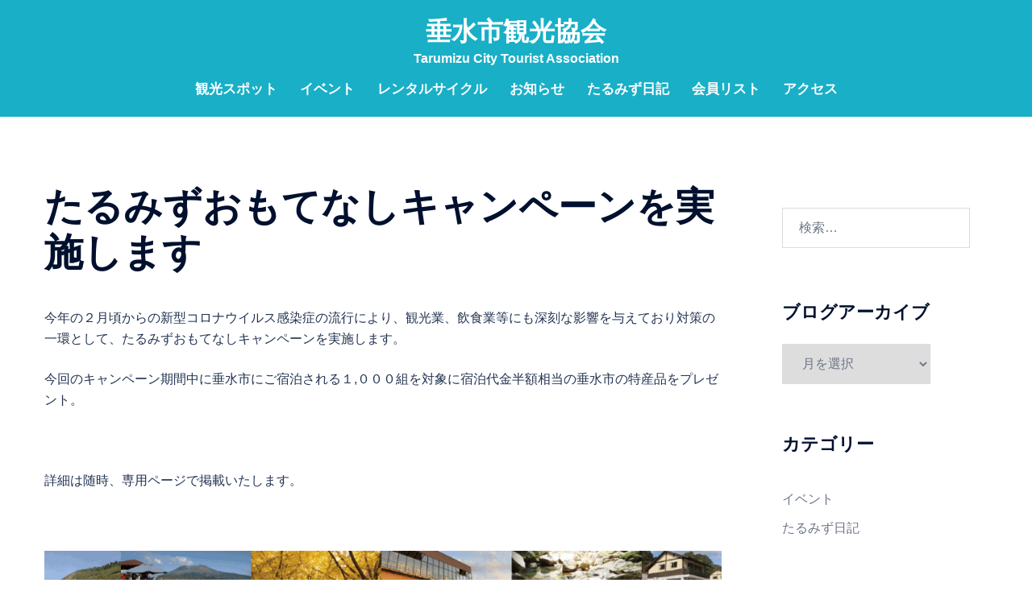

--- FILE ---
content_type: text/html; charset=UTF-8
request_url: https://www.tarumizu.info/news/%E3%81%9F%E3%82%8B%E3%81%BF%E3%81%9A%E3%81%8A%E3%82%82%E3%81%A6%E3%81%AA%E3%81%97%E3%82%AD%E3%83%A3%E3%83%B3%E3%83%9A%E3%83%BC%E3%83%B3%E3%82%92%E5%AE%9F%E6%96%BD%E3%81%97%E3%81%BE%E3%81%99/
body_size: 22674
content:
<!DOCTYPE html>
<html dir="ltr" lang="ja" prefix="og: https://ogp.me/ns#">
<head>
<meta charset="UTF-8">
<meta name="viewport" content="width=device-width, initial-scale=1">
<link rel="profile" href="http://gmpg.org/xfn/11">
<link rel="pingback" href="https://www.tarumizu.info/xmlrpc.php">


<title>たるみずおもてなしキャンペーンを実施します | 垂水市観光協会</title>

		<!-- All in One SEO 4.9.3 - aioseo.com -->
	<meta name="description" content="【たるみずおもてなしキャンペーン】10月から11月に垂水市に宿泊される1000組を対象に宿泊代金半額層のプレゼントキャンペーン実施中！" />
	<meta name="robots" content="max-image-preview:large" />
	<meta name="author" content="sugai"/>
	<meta name="keywords" content="goto,たるみずおもてなしキャンペーン,gototravel,半額返し,おもてなしキャンペーン,垂水市,鹿児島,旅行," />
	<link rel="canonical" href="https://www.tarumizu.info/news/%e3%81%9f%e3%82%8b%e3%81%bf%e3%81%9a%e3%81%8a%e3%82%82%e3%81%a6%e3%81%aa%e3%81%97%e3%82%ad%e3%83%a3%e3%83%b3%e3%83%9a%e3%83%bc%e3%83%b3%e3%82%92%e5%ae%9f%e6%96%bd%e3%81%97%e3%81%be%e3%81%99/" />
	<meta name="generator" content="All in One SEO (AIOSEO) 4.9.3" />
		<meta property="og:locale" content="ja_JP" />
		<meta property="og:site_name" content="垂水市観光協会 | Tarumizu City Tourist Association" />
		<meta property="og:type" content="article" />
		<meta property="og:title" content="たるみずおもてなしキャンペーンを実施します | 垂水市観光協会" />
		<meta property="og:description" content="【たるみずおもてなしキャンペーン】10月から11月に垂水市に宿泊される1000組を対象に宿泊代金半額層のプレゼントキャンペーン実施中！" />
		<meta property="og:url" content="https://www.tarumizu.info/news/%e3%81%9f%e3%82%8b%e3%81%bf%e3%81%9a%e3%81%8a%e3%82%82%e3%81%a6%e3%81%aa%e3%81%97%e3%82%ad%e3%83%a3%e3%83%b3%e3%83%9a%e3%83%bc%e3%83%b3%e3%82%92%e5%ae%9f%e6%96%bd%e3%81%97%e3%81%be%e3%81%99/" />
		<meta property="article:published_time" content="2020-10-06T07:06:28+00:00" />
		<meta property="article:modified_time" content="2020-10-15T01:27:03+00:00" />
		<meta property="article:publisher" content="https://www.facebook.com/city.tarumizu.kankou/" />
		<meta name="twitter:card" content="summary" />
		<meta name="twitter:title" content="たるみずおもてなしキャンペーンを実施します | 垂水市観光協会" />
		<meta name="twitter:description" content="【たるみずおもてなしキャンペーン】10月から11月に垂水市に宿泊される1000組を対象に宿泊代金半額層のプレゼントキャンペーン実施中！" />
		<script type="application/ld+json" class="aioseo-schema">
			{"@context":"https:\/\/schema.org","@graph":[{"@type":"BreadcrumbList","@id":"https:\/\/www.tarumizu.info\/news\/%e3%81%9f%e3%82%8b%e3%81%bf%e3%81%9a%e3%81%8a%e3%82%82%e3%81%a6%e3%81%aa%e3%81%97%e3%82%ad%e3%83%a3%e3%83%b3%e3%83%9a%e3%83%bc%e3%83%b3%e3%82%92%e5%ae%9f%e6%96%bd%e3%81%97%e3%81%be%e3%81%99\/#breadcrumblist","itemListElement":[{"@type":"ListItem","@id":"https:\/\/www.tarumizu.info#listItem","position":1,"name":"Home","item":"https:\/\/www.tarumizu.info","nextItem":{"@type":"ListItem","@id":"https:\/\/www.tarumizu.info\/news\/#listItem","name":"\u304a\u77e5\u3089\u305b"}},{"@type":"ListItem","@id":"https:\/\/www.tarumizu.info\/news\/#listItem","position":2,"name":"\u304a\u77e5\u3089\u305b","item":"https:\/\/www.tarumizu.info\/news\/","nextItem":{"@type":"ListItem","@id":"https:\/\/www.tarumizu.info\/news-category\/tarumizukankou-news\/#listItem","name":"\u89b3\u5149\u5354\u4f1a\u30cb\u30e5\u30fc\u30b9"},"previousItem":{"@type":"ListItem","@id":"https:\/\/www.tarumizu.info#listItem","name":"Home"}},{"@type":"ListItem","@id":"https:\/\/www.tarumizu.info\/news-category\/tarumizukankou-news\/#listItem","position":3,"name":"\u89b3\u5149\u5354\u4f1a\u30cb\u30e5\u30fc\u30b9","item":"https:\/\/www.tarumizu.info\/news-category\/tarumizukankou-news\/","nextItem":{"@type":"ListItem","@id":"https:\/\/www.tarumizu.info\/news\/%e3%81%9f%e3%82%8b%e3%81%bf%e3%81%9a%e3%81%8a%e3%82%82%e3%81%a6%e3%81%aa%e3%81%97%e3%82%ad%e3%83%a3%e3%83%b3%e3%83%9a%e3%83%bc%e3%83%b3%e3%82%92%e5%ae%9f%e6%96%bd%e3%81%97%e3%81%be%e3%81%99\/#listItem","name":"\u305f\u308b\u307f\u305a\u304a\u3082\u3066\u306a\u3057\u30ad\u30e3\u30f3\u30da\u30fc\u30f3\u3092\u5b9f\u65bd\u3057\u307e\u3059"},"previousItem":{"@type":"ListItem","@id":"https:\/\/www.tarumizu.info\/news\/#listItem","name":"\u304a\u77e5\u3089\u305b"}},{"@type":"ListItem","@id":"https:\/\/www.tarumizu.info\/news\/%e3%81%9f%e3%82%8b%e3%81%bf%e3%81%9a%e3%81%8a%e3%82%82%e3%81%a6%e3%81%aa%e3%81%97%e3%82%ad%e3%83%a3%e3%83%b3%e3%83%9a%e3%83%bc%e3%83%b3%e3%82%92%e5%ae%9f%e6%96%bd%e3%81%97%e3%81%be%e3%81%99\/#listItem","position":4,"name":"\u305f\u308b\u307f\u305a\u304a\u3082\u3066\u306a\u3057\u30ad\u30e3\u30f3\u30da\u30fc\u30f3\u3092\u5b9f\u65bd\u3057\u307e\u3059","previousItem":{"@type":"ListItem","@id":"https:\/\/www.tarumizu.info\/news-category\/tarumizukankou-news\/#listItem","name":"\u89b3\u5149\u5354\u4f1a\u30cb\u30e5\u30fc\u30b9"}}]},{"@type":"Organization","@id":"https:\/\/www.tarumizu.info\/#organization","name":"\u5782\u6c34\u5e02\u89b3\u5149\u5354\u4f1a","description":"Tarumizu City Tourist Association","url":"https:\/\/www.tarumizu.info\/","sameAs":["https:\/\/www.facebook.com\/city.tarumizu.kankou\/"]},{"@type":"Person","@id":"https:\/\/www.tarumizu.info\/author\/sugai\/#author","url":"https:\/\/www.tarumizu.info\/author\/sugai\/","name":"sugai","image":{"@type":"ImageObject","@id":"https:\/\/www.tarumizu.info\/news\/%e3%81%9f%e3%82%8b%e3%81%bf%e3%81%9a%e3%81%8a%e3%82%82%e3%81%a6%e3%81%aa%e3%81%97%e3%82%ad%e3%83%a3%e3%83%b3%e3%83%9a%e3%83%bc%e3%83%b3%e3%82%92%e5%ae%9f%e6%96%bd%e3%81%97%e3%81%be%e3%81%99\/#authorImage","url":"https:\/\/secure.gravatar.com\/avatar\/ff8098de75db40f10c710ef0e37fe5db51f8f4d745195c96ca29ddbdc16c0e74?s=96&d=mm&r=g","width":96,"height":96,"caption":"sugai"}},{"@type":"WebPage","@id":"https:\/\/www.tarumizu.info\/news\/%e3%81%9f%e3%82%8b%e3%81%bf%e3%81%9a%e3%81%8a%e3%82%82%e3%81%a6%e3%81%aa%e3%81%97%e3%82%ad%e3%83%a3%e3%83%b3%e3%83%9a%e3%83%bc%e3%83%b3%e3%82%92%e5%ae%9f%e6%96%bd%e3%81%97%e3%81%be%e3%81%99\/#webpage","url":"https:\/\/www.tarumizu.info\/news\/%e3%81%9f%e3%82%8b%e3%81%bf%e3%81%9a%e3%81%8a%e3%82%82%e3%81%a6%e3%81%aa%e3%81%97%e3%82%ad%e3%83%a3%e3%83%b3%e3%83%9a%e3%83%bc%e3%83%b3%e3%82%92%e5%ae%9f%e6%96%bd%e3%81%97%e3%81%be%e3%81%99\/","name":"\u305f\u308b\u307f\u305a\u304a\u3082\u3066\u306a\u3057\u30ad\u30e3\u30f3\u30da\u30fc\u30f3\u3092\u5b9f\u65bd\u3057\u307e\u3059 | \u5782\u6c34\u5e02\u89b3\u5149\u5354\u4f1a","description":"\u3010\u305f\u308b\u307f\u305a\u304a\u3082\u3066\u306a\u3057\u30ad\u30e3\u30f3\u30da\u30fc\u30f3\u301110\u6708\u304b\u308911\u6708\u306b\u5782\u6c34\u5e02\u306b\u5bbf\u6cca\u3055\u308c\u308b1000\u7d44\u3092\u5bfe\u8c61\u306b\u5bbf\u6cca\u4ee3\u91d1\u534a\u984d\u5c64\u306e\u30d7\u30ec\u30bc\u30f3\u30c8\u30ad\u30e3\u30f3\u30da\u30fc\u30f3\u5b9f\u65bd\u4e2d\uff01","inLanguage":"ja","isPartOf":{"@id":"https:\/\/www.tarumizu.info\/#website"},"breadcrumb":{"@id":"https:\/\/www.tarumizu.info\/news\/%e3%81%9f%e3%82%8b%e3%81%bf%e3%81%9a%e3%81%8a%e3%82%82%e3%81%a6%e3%81%aa%e3%81%97%e3%82%ad%e3%83%a3%e3%83%b3%e3%83%9a%e3%83%bc%e3%83%b3%e3%82%92%e5%ae%9f%e6%96%bd%e3%81%97%e3%81%be%e3%81%99\/#breadcrumblist"},"author":{"@id":"https:\/\/www.tarumizu.info\/author\/sugai\/#author"},"creator":{"@id":"https:\/\/www.tarumizu.info\/author\/sugai\/#author"},"datePublished":"2020-10-06T16:06:28+09:00","dateModified":"2020-10-15T10:27:03+09:00"},{"@type":"WebSite","@id":"https:\/\/www.tarumizu.info\/#website","url":"https:\/\/www.tarumizu.info\/","name":"\u5782\u6c34\u5e02\u89b3\u5149\u5354\u4f1a","description":"Tarumizu City Tourist Association","inLanguage":"ja","publisher":{"@id":"https:\/\/www.tarumizu.info\/#organization"}}]}
		</script>
		<!-- All in One SEO -->

<link rel="alternate" type="application/rss+xml" title="垂水市観光協会 &raquo; フィード" href="https://www.tarumizu.info/feed/" />
<link rel="alternate" type="application/rss+xml" title="垂水市観光協会 &raquo; コメントフィード" href="https://www.tarumizu.info/comments/feed/" />
<link rel="alternate" title="oEmbed (JSON)" type="application/json+oembed" href="https://www.tarumizu.info/wp-json/oembed/1.0/embed?url=https%3A%2F%2Fwww.tarumizu.info%2Fnews%2F%25e3%2581%259f%25e3%2582%258b%25e3%2581%25bf%25e3%2581%259a%25e3%2581%258a%25e3%2582%2582%25e3%2581%25a6%25e3%2581%25aa%25e3%2581%2597%25e3%2582%25ad%25e3%2583%25a3%25e3%2583%25b3%25e3%2583%259a%25e3%2583%25bc%25e3%2583%25b3%25e3%2582%2592%25e5%25ae%259f%25e6%2596%25bd%25e3%2581%2597%25e3%2581%25be%25e3%2581%2599%2F" />
<link rel="alternate" title="oEmbed (XML)" type="text/xml+oembed" href="https://www.tarumizu.info/wp-json/oembed/1.0/embed?url=https%3A%2F%2Fwww.tarumizu.info%2Fnews%2F%25e3%2581%259f%25e3%2582%258b%25e3%2581%25bf%25e3%2581%259a%25e3%2581%258a%25e3%2582%2582%25e3%2581%25a6%25e3%2581%25aa%25e3%2581%2597%25e3%2582%25ad%25e3%2583%25a3%25e3%2583%25b3%25e3%2583%259a%25e3%2583%25bc%25e3%2583%25b3%25e3%2582%2592%25e5%25ae%259f%25e6%2596%25bd%25e3%2581%2597%25e3%2581%25be%25e3%2581%2599%2F&#038;format=xml" />
<style id='wp-img-auto-sizes-contain-inline-css' type='text/css'>
img:is([sizes=auto i],[sizes^="auto," i]){contain-intrinsic-size:3000px 1500px}
/*# sourceURL=wp-img-auto-sizes-contain-inline-css */
</style>
<link rel='stylesheet' id='vkExUnit_common_style-css' href='https://www.tarumizu.info/wp-content/plugins/vk-all-in-one-expansion-unit/assets/css/vkExUnit_style.css?ver=9.113.0.1' type='text/css' media='all' />
<style id='vkExUnit_common_style-inline-css' type='text/css'>
:root {--ver_page_top_button_url:url(https://www.tarumizu.info/wp-content/plugins/vk-all-in-one-expansion-unit/assets/images/to-top-btn-icon.svg);}@font-face {font-weight: normal;font-style: normal;font-family: "vk_sns";src: url("https://www.tarumizu.info/wp-content/plugins/vk-all-in-one-expansion-unit/inc/sns/icons/fonts/vk_sns.eot?-bq20cj");src: url("https://www.tarumizu.info/wp-content/plugins/vk-all-in-one-expansion-unit/inc/sns/icons/fonts/vk_sns.eot?#iefix-bq20cj") format("embedded-opentype"),url("https://www.tarumizu.info/wp-content/plugins/vk-all-in-one-expansion-unit/inc/sns/icons/fonts/vk_sns.woff?-bq20cj") format("woff"),url("https://www.tarumizu.info/wp-content/plugins/vk-all-in-one-expansion-unit/inc/sns/icons/fonts/vk_sns.ttf?-bq20cj") format("truetype"),url("https://www.tarumizu.info/wp-content/plugins/vk-all-in-one-expansion-unit/inc/sns/icons/fonts/vk_sns.svg?-bq20cj#vk_sns") format("svg");}
.veu_promotion-alert__content--text {border: 1px solid rgba(0,0,0,0.125);padding: 0.5em 1em;border-radius: var(--vk-size-radius);margin-bottom: var(--vk-margin-block-bottom);font-size: 0.875rem;}/* Alert Content部分に段落タグを入れた場合に最後の段落の余白を0にする */.veu_promotion-alert__content--text p:last-of-type{margin-bottom:0;margin-top: 0;}
/*# sourceURL=vkExUnit_common_style-inline-css */
</style>
<link rel='stylesheet' id='sydney-bootstrap-css' href='https://www.tarumizu.info/wp-content/themes/sydney/css/bootstrap/bootstrap.min.css?ver=1' type='text/css' media='all' />
<style id='wp-block-library-inline-css' type='text/css'>
:root{--wp-block-synced-color:#7a00df;--wp-block-synced-color--rgb:122,0,223;--wp-bound-block-color:var(--wp-block-synced-color);--wp-editor-canvas-background:#ddd;--wp-admin-theme-color:#007cba;--wp-admin-theme-color--rgb:0,124,186;--wp-admin-theme-color-darker-10:#006ba1;--wp-admin-theme-color-darker-10--rgb:0,107,160.5;--wp-admin-theme-color-darker-20:#005a87;--wp-admin-theme-color-darker-20--rgb:0,90,135;--wp-admin-border-width-focus:2px}@media (min-resolution:192dpi){:root{--wp-admin-border-width-focus:1.5px}}.wp-element-button{cursor:pointer}:root .has-very-light-gray-background-color{background-color:#eee}:root .has-very-dark-gray-background-color{background-color:#313131}:root .has-very-light-gray-color{color:#eee}:root .has-very-dark-gray-color{color:#313131}:root .has-vivid-green-cyan-to-vivid-cyan-blue-gradient-background{background:linear-gradient(135deg,#00d084,#0693e3)}:root .has-purple-crush-gradient-background{background:linear-gradient(135deg,#34e2e4,#4721fb 50%,#ab1dfe)}:root .has-hazy-dawn-gradient-background{background:linear-gradient(135deg,#faaca8,#dad0ec)}:root .has-subdued-olive-gradient-background{background:linear-gradient(135deg,#fafae1,#67a671)}:root .has-atomic-cream-gradient-background{background:linear-gradient(135deg,#fdd79a,#004a59)}:root .has-nightshade-gradient-background{background:linear-gradient(135deg,#330968,#31cdcf)}:root .has-midnight-gradient-background{background:linear-gradient(135deg,#020381,#2874fc)}:root{--wp--preset--font-size--normal:16px;--wp--preset--font-size--huge:42px}.has-regular-font-size{font-size:1em}.has-larger-font-size{font-size:2.625em}.has-normal-font-size{font-size:var(--wp--preset--font-size--normal)}.has-huge-font-size{font-size:var(--wp--preset--font-size--huge)}.has-text-align-center{text-align:center}.has-text-align-left{text-align:left}.has-text-align-right{text-align:right}.has-fit-text{white-space:nowrap!important}#end-resizable-editor-section{display:none}.aligncenter{clear:both}.items-justified-left{justify-content:flex-start}.items-justified-center{justify-content:center}.items-justified-right{justify-content:flex-end}.items-justified-space-between{justify-content:space-between}.screen-reader-text{border:0;clip-path:inset(50%);height:1px;margin:-1px;overflow:hidden;padding:0;position:absolute;width:1px;word-wrap:normal!important}.screen-reader-text:focus{background-color:#ddd;clip-path:none;color:#444;display:block;font-size:1em;height:auto;left:5px;line-height:normal;padding:15px 23px 14px;text-decoration:none;top:5px;width:auto;z-index:100000}html :where(.has-border-color){border-style:solid}html :where([style*=border-top-color]){border-top-style:solid}html :where([style*=border-right-color]){border-right-style:solid}html :where([style*=border-bottom-color]){border-bottom-style:solid}html :where([style*=border-left-color]){border-left-style:solid}html :where([style*=border-width]){border-style:solid}html :where([style*=border-top-width]){border-top-style:solid}html :where([style*=border-right-width]){border-right-style:solid}html :where([style*=border-bottom-width]){border-bottom-style:solid}html :where([style*=border-left-width]){border-left-style:solid}html :where(img[class*=wp-image-]){height:auto;max-width:100%}:where(figure){margin:0 0 1em}html :where(.is-position-sticky){--wp-admin--admin-bar--position-offset:var(--wp-admin--admin-bar--height,0px)}@media screen and (max-width:600px){html :where(.is-position-sticky){--wp-admin--admin-bar--position-offset:0px}}

/*# sourceURL=wp-block-library-inline-css */
</style><style id='wp-block-search-inline-css' type='text/css'>
.wp-block-search__button{margin-left:10px;word-break:normal}.wp-block-search__button.has-icon{line-height:0}.wp-block-search__button svg{height:1.25em;min-height:24px;min-width:24px;width:1.25em;fill:currentColor;vertical-align:text-bottom}:where(.wp-block-search__button){border:1px solid #ccc;padding:6px 10px}.wp-block-search__inside-wrapper{display:flex;flex:auto;flex-wrap:nowrap;max-width:100%}.wp-block-search__label{width:100%}.wp-block-search.wp-block-search__button-only .wp-block-search__button{box-sizing:border-box;display:flex;flex-shrink:0;justify-content:center;margin-left:0;max-width:100%}.wp-block-search.wp-block-search__button-only .wp-block-search__inside-wrapper{min-width:0!important;transition-property:width}.wp-block-search.wp-block-search__button-only .wp-block-search__input{flex-basis:100%;transition-duration:.3s}.wp-block-search.wp-block-search__button-only.wp-block-search__searchfield-hidden,.wp-block-search.wp-block-search__button-only.wp-block-search__searchfield-hidden .wp-block-search__inside-wrapper{overflow:hidden}.wp-block-search.wp-block-search__button-only.wp-block-search__searchfield-hidden .wp-block-search__input{border-left-width:0!important;border-right-width:0!important;flex-basis:0;flex-grow:0;margin:0;min-width:0!important;padding-left:0!important;padding-right:0!important;width:0!important}:where(.wp-block-search__input){appearance:none;border:1px solid #949494;flex-grow:1;font-family:inherit;font-size:inherit;font-style:inherit;font-weight:inherit;letter-spacing:inherit;line-height:inherit;margin-left:0;margin-right:0;min-width:3rem;padding:8px;text-decoration:unset!important;text-transform:inherit}:where(.wp-block-search__button-inside .wp-block-search__inside-wrapper){background-color:#fff;border:1px solid #949494;box-sizing:border-box;padding:4px}:where(.wp-block-search__button-inside .wp-block-search__inside-wrapper) .wp-block-search__input{border:none;border-radius:0;padding:0 4px}:where(.wp-block-search__button-inside .wp-block-search__inside-wrapper) .wp-block-search__input:focus{outline:none}:where(.wp-block-search__button-inside .wp-block-search__inside-wrapper) :where(.wp-block-search__button){padding:4px 8px}.wp-block-search.aligncenter .wp-block-search__inside-wrapper{margin:auto}.wp-block[data-align=right] .wp-block-search.wp-block-search__button-only .wp-block-search__inside-wrapper{float:right}
/*# sourceURL=https://www.tarumizu.info/wp-includes/blocks/search/style.min.css */
</style>
<style id='wp-block-separator-inline-css' type='text/css'>
@charset "UTF-8";.wp-block-separator{border:none;border-top:2px solid}:root :where(.wp-block-separator.is-style-dots){height:auto;line-height:1;text-align:center}:root :where(.wp-block-separator.is-style-dots):before{color:currentColor;content:"···";font-family:serif;font-size:1.5em;letter-spacing:2em;padding-left:2em}.wp-block-separator.is-style-dots{background:none!important;border:none!important}
/*# sourceURL=https://www.tarumizu.info/wp-includes/blocks/separator/style.min.css */
</style>
<style id='global-styles-inline-css' type='text/css'>
:root{--wp--preset--aspect-ratio--square: 1;--wp--preset--aspect-ratio--4-3: 4/3;--wp--preset--aspect-ratio--3-4: 3/4;--wp--preset--aspect-ratio--3-2: 3/2;--wp--preset--aspect-ratio--2-3: 2/3;--wp--preset--aspect-ratio--16-9: 16/9;--wp--preset--aspect-ratio--9-16: 9/16;--wp--preset--color--black: #000000;--wp--preset--color--cyan-bluish-gray: #abb8c3;--wp--preset--color--white: #ffffff;--wp--preset--color--pale-pink: #f78da7;--wp--preset--color--vivid-red: #cf2e2e;--wp--preset--color--luminous-vivid-orange: #ff6900;--wp--preset--color--luminous-vivid-amber: #fcb900;--wp--preset--color--light-green-cyan: #7bdcb5;--wp--preset--color--vivid-green-cyan: #00d084;--wp--preset--color--pale-cyan-blue: #8ed1fc;--wp--preset--color--vivid-cyan-blue: #0693e3;--wp--preset--color--vivid-purple: #9b51e0;--wp--preset--gradient--vivid-cyan-blue-to-vivid-purple: linear-gradient(135deg,rgb(6,147,227) 0%,rgb(155,81,224) 100%);--wp--preset--gradient--light-green-cyan-to-vivid-green-cyan: linear-gradient(135deg,rgb(122,220,180) 0%,rgb(0,208,130) 100%);--wp--preset--gradient--luminous-vivid-amber-to-luminous-vivid-orange: linear-gradient(135deg,rgb(252,185,0) 0%,rgb(255,105,0) 100%);--wp--preset--gradient--luminous-vivid-orange-to-vivid-red: linear-gradient(135deg,rgb(255,105,0) 0%,rgb(207,46,46) 100%);--wp--preset--gradient--very-light-gray-to-cyan-bluish-gray: linear-gradient(135deg,rgb(238,238,238) 0%,rgb(169,184,195) 100%);--wp--preset--gradient--cool-to-warm-spectrum: linear-gradient(135deg,rgb(74,234,220) 0%,rgb(151,120,209) 20%,rgb(207,42,186) 40%,rgb(238,44,130) 60%,rgb(251,105,98) 80%,rgb(254,248,76) 100%);--wp--preset--gradient--blush-light-purple: linear-gradient(135deg,rgb(255,206,236) 0%,rgb(152,150,240) 100%);--wp--preset--gradient--blush-bordeaux: linear-gradient(135deg,rgb(254,205,165) 0%,rgb(254,45,45) 50%,rgb(107,0,62) 100%);--wp--preset--gradient--luminous-dusk: linear-gradient(135deg,rgb(255,203,112) 0%,rgb(199,81,192) 50%,rgb(65,88,208) 100%);--wp--preset--gradient--pale-ocean: linear-gradient(135deg,rgb(255,245,203) 0%,rgb(182,227,212) 50%,rgb(51,167,181) 100%);--wp--preset--gradient--electric-grass: linear-gradient(135deg,rgb(202,248,128) 0%,rgb(113,206,126) 100%);--wp--preset--gradient--midnight: linear-gradient(135deg,rgb(2,3,129) 0%,rgb(40,116,252) 100%);--wp--preset--font-size--small: 13px;--wp--preset--font-size--medium: 20px;--wp--preset--font-size--large: 36px;--wp--preset--font-size--x-large: 42px;--wp--preset--spacing--20: 0.44rem;--wp--preset--spacing--30: 0.67rem;--wp--preset--spacing--40: 1rem;--wp--preset--spacing--50: 1.5rem;--wp--preset--spacing--60: 2.25rem;--wp--preset--spacing--70: 3.38rem;--wp--preset--spacing--80: 5.06rem;--wp--preset--shadow--natural: 6px 6px 9px rgba(0, 0, 0, 0.2);--wp--preset--shadow--deep: 12px 12px 50px rgba(0, 0, 0, 0.4);--wp--preset--shadow--sharp: 6px 6px 0px rgba(0, 0, 0, 0.2);--wp--preset--shadow--outlined: 6px 6px 0px -3px rgb(255, 255, 255), 6px 6px rgb(0, 0, 0);--wp--preset--shadow--crisp: 6px 6px 0px rgb(0, 0, 0);}:root { --wp--style--global--content-size: 740px;--wp--style--global--wide-size: 1140px; }:where(body) { margin: 0; }.wp-site-blocks { padding-top: var(--wp--style--root--padding-top); padding-bottom: var(--wp--style--root--padding-bottom); }.has-global-padding { padding-right: var(--wp--style--root--padding-right); padding-left: var(--wp--style--root--padding-left); }.has-global-padding > .alignfull { margin-right: calc(var(--wp--style--root--padding-right) * -1); margin-left: calc(var(--wp--style--root--padding-left) * -1); }.has-global-padding :where(:not(.alignfull.is-layout-flow) > .has-global-padding:not(.wp-block-block, .alignfull)) { padding-right: 0; padding-left: 0; }.has-global-padding :where(:not(.alignfull.is-layout-flow) > .has-global-padding:not(.wp-block-block, .alignfull)) > .alignfull { margin-left: 0; margin-right: 0; }.wp-site-blocks > .alignleft { float: left; margin-right: 2em; }.wp-site-blocks > .alignright { float: right; margin-left: 2em; }.wp-site-blocks > .aligncenter { justify-content: center; margin-left: auto; margin-right: auto; }:where(.wp-site-blocks) > * { margin-block-start: 24px; margin-block-end: 0; }:where(.wp-site-blocks) > :first-child { margin-block-start: 0; }:where(.wp-site-blocks) > :last-child { margin-block-end: 0; }:root { --wp--style--block-gap: 24px; }:root :where(.is-layout-flow) > :first-child{margin-block-start: 0;}:root :where(.is-layout-flow) > :last-child{margin-block-end: 0;}:root :where(.is-layout-flow) > *{margin-block-start: 24px;margin-block-end: 0;}:root :where(.is-layout-constrained) > :first-child{margin-block-start: 0;}:root :where(.is-layout-constrained) > :last-child{margin-block-end: 0;}:root :where(.is-layout-constrained) > *{margin-block-start: 24px;margin-block-end: 0;}:root :where(.is-layout-flex){gap: 24px;}:root :where(.is-layout-grid){gap: 24px;}.is-layout-flow > .alignleft{float: left;margin-inline-start: 0;margin-inline-end: 2em;}.is-layout-flow > .alignright{float: right;margin-inline-start: 2em;margin-inline-end: 0;}.is-layout-flow > .aligncenter{margin-left: auto !important;margin-right: auto !important;}.is-layout-constrained > .alignleft{float: left;margin-inline-start: 0;margin-inline-end: 2em;}.is-layout-constrained > .alignright{float: right;margin-inline-start: 2em;margin-inline-end: 0;}.is-layout-constrained > .aligncenter{margin-left: auto !important;margin-right: auto !important;}.is-layout-constrained > :where(:not(.alignleft):not(.alignright):not(.alignfull)){max-width: var(--wp--style--global--content-size);margin-left: auto !important;margin-right: auto !important;}.is-layout-constrained > .alignwide{max-width: var(--wp--style--global--wide-size);}body .is-layout-flex{display: flex;}.is-layout-flex{flex-wrap: wrap;align-items: center;}.is-layout-flex > :is(*, div){margin: 0;}body .is-layout-grid{display: grid;}.is-layout-grid > :is(*, div){margin: 0;}body{--wp--style--root--padding-top: 0px;--wp--style--root--padding-right: 0px;--wp--style--root--padding-bottom: 0px;--wp--style--root--padding-left: 0px;}a:where(:not(.wp-element-button)){text-decoration: underline;}:root :where(.wp-element-button, .wp-block-button__link){background-color: #32373c;border-width: 0;color: #fff;font-family: inherit;font-size: inherit;font-style: inherit;font-weight: inherit;letter-spacing: inherit;line-height: inherit;padding-top: calc(0.667em + 2px);padding-right: calc(1.333em + 2px);padding-bottom: calc(0.667em + 2px);padding-left: calc(1.333em + 2px);text-decoration: none;text-transform: inherit;}.has-black-color{color: var(--wp--preset--color--black) !important;}.has-cyan-bluish-gray-color{color: var(--wp--preset--color--cyan-bluish-gray) !important;}.has-white-color{color: var(--wp--preset--color--white) !important;}.has-pale-pink-color{color: var(--wp--preset--color--pale-pink) !important;}.has-vivid-red-color{color: var(--wp--preset--color--vivid-red) !important;}.has-luminous-vivid-orange-color{color: var(--wp--preset--color--luminous-vivid-orange) !important;}.has-luminous-vivid-amber-color{color: var(--wp--preset--color--luminous-vivid-amber) !important;}.has-light-green-cyan-color{color: var(--wp--preset--color--light-green-cyan) !important;}.has-vivid-green-cyan-color{color: var(--wp--preset--color--vivid-green-cyan) !important;}.has-pale-cyan-blue-color{color: var(--wp--preset--color--pale-cyan-blue) !important;}.has-vivid-cyan-blue-color{color: var(--wp--preset--color--vivid-cyan-blue) !important;}.has-vivid-purple-color{color: var(--wp--preset--color--vivid-purple) !important;}.has-black-background-color{background-color: var(--wp--preset--color--black) !important;}.has-cyan-bluish-gray-background-color{background-color: var(--wp--preset--color--cyan-bluish-gray) !important;}.has-white-background-color{background-color: var(--wp--preset--color--white) !important;}.has-pale-pink-background-color{background-color: var(--wp--preset--color--pale-pink) !important;}.has-vivid-red-background-color{background-color: var(--wp--preset--color--vivid-red) !important;}.has-luminous-vivid-orange-background-color{background-color: var(--wp--preset--color--luminous-vivid-orange) !important;}.has-luminous-vivid-amber-background-color{background-color: var(--wp--preset--color--luminous-vivid-amber) !important;}.has-light-green-cyan-background-color{background-color: var(--wp--preset--color--light-green-cyan) !important;}.has-vivid-green-cyan-background-color{background-color: var(--wp--preset--color--vivid-green-cyan) !important;}.has-pale-cyan-blue-background-color{background-color: var(--wp--preset--color--pale-cyan-blue) !important;}.has-vivid-cyan-blue-background-color{background-color: var(--wp--preset--color--vivid-cyan-blue) !important;}.has-vivid-purple-background-color{background-color: var(--wp--preset--color--vivid-purple) !important;}.has-black-border-color{border-color: var(--wp--preset--color--black) !important;}.has-cyan-bluish-gray-border-color{border-color: var(--wp--preset--color--cyan-bluish-gray) !important;}.has-white-border-color{border-color: var(--wp--preset--color--white) !important;}.has-pale-pink-border-color{border-color: var(--wp--preset--color--pale-pink) !important;}.has-vivid-red-border-color{border-color: var(--wp--preset--color--vivid-red) !important;}.has-luminous-vivid-orange-border-color{border-color: var(--wp--preset--color--luminous-vivid-orange) !important;}.has-luminous-vivid-amber-border-color{border-color: var(--wp--preset--color--luminous-vivid-amber) !important;}.has-light-green-cyan-border-color{border-color: var(--wp--preset--color--light-green-cyan) !important;}.has-vivid-green-cyan-border-color{border-color: var(--wp--preset--color--vivid-green-cyan) !important;}.has-pale-cyan-blue-border-color{border-color: var(--wp--preset--color--pale-cyan-blue) !important;}.has-vivid-cyan-blue-border-color{border-color: var(--wp--preset--color--vivid-cyan-blue) !important;}.has-vivid-purple-border-color{border-color: var(--wp--preset--color--vivid-purple) !important;}.has-vivid-cyan-blue-to-vivid-purple-gradient-background{background: var(--wp--preset--gradient--vivid-cyan-blue-to-vivid-purple) !important;}.has-light-green-cyan-to-vivid-green-cyan-gradient-background{background: var(--wp--preset--gradient--light-green-cyan-to-vivid-green-cyan) !important;}.has-luminous-vivid-amber-to-luminous-vivid-orange-gradient-background{background: var(--wp--preset--gradient--luminous-vivid-amber-to-luminous-vivid-orange) !important;}.has-luminous-vivid-orange-to-vivid-red-gradient-background{background: var(--wp--preset--gradient--luminous-vivid-orange-to-vivid-red) !important;}.has-very-light-gray-to-cyan-bluish-gray-gradient-background{background: var(--wp--preset--gradient--very-light-gray-to-cyan-bluish-gray) !important;}.has-cool-to-warm-spectrum-gradient-background{background: var(--wp--preset--gradient--cool-to-warm-spectrum) !important;}.has-blush-light-purple-gradient-background{background: var(--wp--preset--gradient--blush-light-purple) !important;}.has-blush-bordeaux-gradient-background{background: var(--wp--preset--gradient--blush-bordeaux) !important;}.has-luminous-dusk-gradient-background{background: var(--wp--preset--gradient--luminous-dusk) !important;}.has-pale-ocean-gradient-background{background: var(--wp--preset--gradient--pale-ocean) !important;}.has-electric-grass-gradient-background{background: var(--wp--preset--gradient--electric-grass) !important;}.has-midnight-gradient-background{background: var(--wp--preset--gradient--midnight) !important;}.has-small-font-size{font-size: var(--wp--preset--font-size--small) !important;}.has-medium-font-size{font-size: var(--wp--preset--font-size--medium) !important;}.has-large-font-size{font-size: var(--wp--preset--font-size--large) !important;}.has-x-large-font-size{font-size: var(--wp--preset--font-size--x-large) !important;}
/*# sourceURL=global-styles-inline-css */
</style>
<style id='core-block-supports-inline-css' type='text/css'>
.wp-container-core-columns-is-layout-28f84493{flex-wrap:nowrap;}.wp-container-core-buttons-is-layout-a89b3969{justify-content:center;}
/*# sourceURL=core-block-supports-inline-css */
</style>

<link rel='stylesheet' id='contact-form-7-css' href='https://www.tarumizu.info/wp-content/plugins/contact-form-7/includes/css/styles.css?ver=6.1.4' type='text/css' media='all' />
<link rel='stylesheet' id='sydney-style-min-css' href='https://www.tarumizu.info/wp-content/themes/sydney/css/styles.min.css?ver=20240307' type='text/css' media='all' />
<style id='sydney-style-min-inline-css' type='text/css'>
.site-header{background-color:rgba(0,167,193,0.9);}.woocommerce ul.products li.product{text-align:center;}html{scroll-behavior:smooth;}.header-image{background-size:contain;}.header-image{height:300px;}.header-wrap .col-md-4,.header-wrap .col-md-8{width:100%;text-align:center;}#mainnav{float:none;}#mainnav li{float:none;display:inline-block;}#mainnav ul ul li{display:block;text-align:left;float:left;}.site-logo,.header-wrap .col-md-4{margin-bottom:15px;}.btn-menu{margin:0 auto;float:none;}.header-wrap .container > .row{display:block;}:root{--sydney-global-color-1:#d65050;--sydney-global-color-2:#b73d3d;--sydney-global-color-3:#233452;--sydney-global-color-4:#00102E;--sydney-global-color-5:#6d7685;--sydney-global-color-6:#00102E;--sydney-global-color-7:#F4F5F7;--sydney-global-color-8:#dbdbdb;--sydney-global-color-9:#ffffff;}.llms-student-dashboard .llms-button-secondary:hover,.llms-button-action:hover,.read-more-gt,.widget-area .widget_fp_social a,#mainnav ul li a:hover,.sydney_contact_info_widget span,.roll-team .team-content .name,.roll-team .team-item .team-pop .team-social li:hover a,.roll-infomation li.address:before,.roll-infomation li.phone:before,.roll-infomation li.email:before,.roll-testimonials .name,.roll-button.border,.roll-button:hover,.roll-icon-list .icon i,.roll-icon-list .content h3 a:hover,.roll-icon-box.white .content h3 a,.roll-icon-box .icon i,.roll-icon-box .content h3 a:hover,.switcher-container .switcher-icon a:focus,.go-top:hover,.hentry .meta-post a:hover,#mainnav > ul > li > a.active,#mainnav > ul > li > a:hover,button:hover,input[type="button"]:hover,input[type="reset"]:hover,input[type="submit"]:hover,.text-color,.social-menu-widget a,.social-menu-widget a:hover,.archive .team-social li a,a,h1 a,h2 a,h3 a,h4 a,h5 a,h6 a,.classic-alt .meta-post a,.single .hentry .meta-post a,.content-area.modern .hentry .meta-post span:before,.content-area.modern .post-cat{color:var(--sydney-global-color-1)}.llms-student-dashboard .llms-button-secondary,.llms-button-action,.woocommerce #respond input#submit,.woocommerce a.button,.woocommerce button.button,.woocommerce input.button,.project-filter li a.active,.project-filter li a:hover,.preloader .pre-bounce1,.preloader .pre-bounce2,.roll-team .team-item .team-pop,.roll-progress .progress-animate,.roll-socials li a:hover,.roll-project .project-item .project-pop,.roll-project .project-filter li.active,.roll-project .project-filter li:hover,.roll-button.light:hover,.roll-button.border:hover,.roll-button,.roll-icon-box.white .icon,.owl-theme .owl-controls .owl-page.active span,.owl-theme .owl-controls.clickable .owl-page:hover span,.go-top,.bottom .socials li:hover a,.sidebar .widget:before,.blog-pagination ul li.active,.blog-pagination ul li:hover a,.content-area .hentry:after,.text-slider .maintitle:after,.error-wrap #search-submit:hover,#mainnav .sub-menu li:hover > a,#mainnav ul li ul:after,button,input[type="button"],input[type="reset"],input[type="submit"],.panel-grid-cell .widget-title:after,.cart-amount{background-color:var(--sydney-global-color-1)}.llms-student-dashboard .llms-button-secondary,.llms-student-dashboard .llms-button-secondary:hover,.llms-button-action,.llms-button-action:hover,.roll-socials li a:hover,.roll-socials li a,.roll-button.light:hover,.roll-button.border,.roll-button,.roll-icon-list .icon,.roll-icon-box .icon,.owl-theme .owl-controls .owl-page span,.comment .comment-detail,.widget-tags .tag-list a:hover,.blog-pagination ul li,.error-wrap #search-submit:hover,textarea:focus,input[type="text"]:focus,input[type="password"]:focus,input[type="datetime"]:focus,input[type="datetime-local"]:focus,input[type="date"]:focus,input[type="month"]:focus,input[type="time"]:focus,input[type="week"]:focus,input[type="number"]:focus,input[type="email"]:focus,input[type="url"]:focus,input[type="search"]:focus,input[type="tel"]:focus,input[type="color"]:focus,button,input[type="button"],input[type="reset"],input[type="submit"],.archive .team-social li a{border-color:var(--sydney-global-color-1)}.sydney_contact_info_widget span{fill:var(--sydney-global-color-1);}.go-top:hover svg{stroke:var(--sydney-global-color-1);}.site-header.float-header{background-color:rgba(0,167,193,0.9);}@media only screen and (max-width:1024px){.site-header{background-color:#00a7c1;}}#mainnav ul li a,#mainnav ul li::before{color:#ffffff}#mainnav .sub-menu li a{color:#ffffff}#mainnav .sub-menu li a{background:#2dbac4}.text-slider .maintitle,.text-slider .subtitle{color:#ffffff}body{color:}#secondary{background-color:#ffffff}#secondary,#secondary a:not(.wp-block-button__link){color:#6d7685}.btn-menu .sydney-svg-icon{fill:#ffd800}#mainnav ul li a:hover,.main-header #mainnav .menu > li > a:hover{color:#d65050}.overlay{background-color:#000000}.page-wrap{padding-top:83px;}.page-wrap{padding-bottom:100px;}@media only screen and (max-width:1025px){.mobile-slide{display:block;}.slide-item{background-image:none !important;}.header-slider{}.slide-item{height:auto !important;}.slide-inner{min-height:initial;}}.go-top.show{border-radius:2px;bottom:10px;}.go-top.position-right{right:20px;}.go-top.position-left{left:20px;}.go-top{background-color:;}.go-top:hover{background-color:;}.go-top{color:;}.go-top svg{stroke:;}.go-top:hover{color:;}.go-top:hover svg{stroke:;}.go-top .sydney-svg-icon,.go-top .sydney-svg-icon svg{width:16px;height:16px;}.go-top{padding:15px;}.site-info{border-top:0;}.footer-widgets-grid{gap:30px;}@media (min-width:992px){.footer-widgets-grid{padding-top:95px;padding-bottom:95px;}}@media (min-width:576px) and (max-width:991px){.footer-widgets-grid{padding-top:60px;padding-bottom:60px;}}@media (max-width:575px){.footer-widgets-grid{padding-top:60px;padding-bottom:60px;}}@media (min-width:992px){.sidebar-column .widget .widget-title{font-size:22px;}}@media (min-width:576px) and (max-width:991px){.sidebar-column .widget .widget-title{font-size:22px;}}@media (max-width:575px){.sidebar-column .widget .widget-title{font-size:22px;}}@media (min-width:992px){.footer-widgets{font-size:16px;}}@media (min-width:576px) and (max-width:991px){.footer-widgets{font-size:16px;}}@media (max-width:575px){.footer-widgets{font-size:16px;}}.footer-widgets{background-color:#edf8ff;}.sidebar-column .widget .widget-title{color:;}.sidebar-column .widget h1,.sidebar-column .widget h2,.sidebar-column .widget h3,.sidebar-column .widget h4,.sidebar-column .widget h5,.sidebar-column .widget h6{color:;}.sidebar-column .widget{color:#2b2b2b;}#sidebar-footer .widget a{color:;}#sidebar-footer .widget a:hover{color:;}.site-footer{background-color:#00bbd8;}.site-info,.site-info a{color:#ffffff;}.site-info .sydney-svg-icon svg{fill:#ffffff;}.site-info{padding-top:20px;padding-bottom:20px;}@media (min-width:992px){button,.roll-button,a.button,.wp-block-button__link,input[type="button"],input[type="reset"],input[type="submit"]{padding-top:12px;padding-bottom:12px;}}@media (min-width:576px) and (max-width:991px){button,.roll-button,a.button,.wp-block-button__link,input[type="button"],input[type="reset"],input[type="submit"]{padding-top:12px;padding-bottom:12px;}}@media (max-width:575px){button,.roll-button,a.button,.wp-block-button__link,input[type="button"],input[type="reset"],input[type="submit"]{padding-top:12px;padding-bottom:12px;}}@media (min-width:992px){button,.roll-button,a.button,.wp-block-button__link,input[type="button"],input[type="reset"],input[type="submit"]{padding-left:35px;padding-right:35px;}}@media (min-width:576px) and (max-width:991px){button,.roll-button,a.button,.wp-block-button__link,input[type="button"],input[type="reset"],input[type="submit"]{padding-left:35px;padding-right:35px;}}@media (max-width:575px){button,.roll-button,a.button,.wp-block-button__link,input[type="button"],input[type="reset"],input[type="submit"]{padding-left:35px;padding-right:35px;}}button,.roll-button,a.button,.wp-block-button__link,input[type="button"],input[type="reset"],input[type="submit"]{border-radius:0;}@media (min-width:992px){button,.roll-button,a.button,.wp-block-button__link,input[type="button"],input[type="reset"],input[type="submit"]{font-size:14px;}}@media (min-width:576px) and (max-width:991px){button,.roll-button,a.button,.wp-block-button__link,input[type="button"],input[type="reset"],input[type="submit"]{font-size:14px;}}@media (max-width:575px){button,.roll-button,a.button,.wp-block-button__link,input[type="button"],input[type="reset"],input[type="submit"]{font-size:14px;}}button,.roll-button,a.button,.wp-block-button__link,input[type="button"],input[type="reset"],input[type="submit"]{text-transform:uppercase;}button,div.wpforms-container-full .wpforms-form input[type=submit],div.wpforms-container-full .wpforms-form button[type=submit],div.wpforms-container-full .wpforms-form .wpforms-page-button,.roll-button,a.button,.wp-block-button__link,input[type="button"],input[type="reset"],input[type="submit"]{background-color:;}button:hover,div.wpforms-container-full .wpforms-form input[type=submit]:hover,div.wpforms-container-full .wpforms-form button[type=submit]:hover,div.wpforms-container-full .wpforms-form .wpforms-page-button:hover,.roll-button:hover,a.button:hover,.wp-block-button__link:hover,input[type="button"]:hover,input[type="reset"]:hover,input[type="submit"]:hover{background-color:;}button,div.wpforms-container-full .wpforms-form input[type=submit],div.wpforms-container-full .wpforms-form button[type=submit],div.wpforms-container-full .wpforms-form .wpforms-page-button,.checkout-button.button,a.button,.wp-block-button__link,input[type="button"],input[type="reset"],input[type="submit"]{color:;}button:hover,div.wpforms-container-full .wpforms-form input[type=submit]:hover,div.wpforms-container-full .wpforms-form button[type=submit]:hover,div.wpforms-container-full .wpforms-form .wpforms-page-button:hover,.roll-button:hover,a.button:hover,.wp-block-button__link:hover,input[type="button"]:hover,input[type="reset"]:hover,input[type="submit"]:hover{color:;}.is-style-outline .wp-block-button__link,div.wpforms-container-full .wpforms-form input[type=submit],div.wpforms-container-full .wpforms-form button[type=submit],div.wpforms-container-full .wpforms-form .wpforms-page-button,.roll-button,.wp-block-button__link.is-style-outline,button,a.button,.wp-block-button__link,input[type="button"],input[type="reset"],input[type="submit"]{border-color:;}button:hover,div.wpforms-container-full .wpforms-form input[type=submit]:hover,div.wpforms-container-full .wpforms-form button[type=submit]:hover,div.wpforms-container-full .wpforms-form .wpforms-page-button:hover,.roll-button:hover,a.button:hover,.wp-block-button__link:hover,input[type="button"]:hover,input[type="reset"]:hover,input[type="submit"]:hover{border-color:;}.posts-layout .list-image{width:30%;}.posts-layout .list-content{width:70%;}.content-area:not(.layout4):not(.layout6) .posts-layout .entry-thumb{margin:0 0 24px 0;}.layout4 .entry-thumb,.layout6 .entry-thumb{margin:0 24px 0 0;}.layout6 article:nth-of-type(even) .list-image .entry-thumb{margin:0 0 0 24px;}.posts-layout .entry-header{margin-bottom:24px;}.posts-layout .entry-meta.below-excerpt{margin:15px 0 0;}.posts-layout .entry-meta.above-title{margin:0 0 15px;}.single .entry-header .entry-title{color:;}.single .entry-header .entry-meta,.single .entry-header .entry-meta a{color:;}@media (min-width:992px){.single .entry-meta{font-size:12px;}}@media (min-width:576px) and (max-width:991px){.single .entry-meta{font-size:12px;}}@media (max-width:575px){.single .entry-meta{font-size:12px;}}@media (min-width:992px){.single .entry-header .entry-title{font-size:48px;}}@media (min-width:576px) and (max-width:991px){.single .entry-header .entry-title{font-size:32px;}}@media (max-width:575px){.single .entry-header .entry-title{font-size:32px;}}.posts-layout .entry-post{color:#233452;}.posts-layout .entry-title a{color:#00102E;}.posts-layout .author,.posts-layout .entry-meta a{color:#6d7685;}@media (min-width:992px){.posts-layout .entry-post{font-size:16px;}}@media (min-width:576px) and (max-width:991px){.posts-layout .entry-post{font-size:16px;}}@media (max-width:575px){.posts-layout .entry-post{font-size:16px;}}@media (min-width:992px){.posts-layout .entry-meta{font-size:12px;}}@media (min-width:576px) and (max-width:991px){.posts-layout .entry-meta{font-size:12px;}}@media (max-width:575px){.posts-layout .entry-meta{font-size:12px;}}@media (min-width:992px){.posts-layout .entry-title{font-size:32px;}}@media (min-width:576px) and (max-width:991px){.posts-layout .entry-title{font-size:32px;}}@media (max-width:575px){.posts-layout .entry-title{font-size:32px;}}.single .entry-header{margin-bottom:40px;}.single .entry-thumb{margin-bottom:40px;}.single .entry-meta-above{margin-bottom:24px;}.single .entry-meta-below{margin-top:24px;}@media (min-width:992px){.custom-logo-link img{max-width:180px;}}@media (min-width:576px) and (max-width:991px){.custom-logo-link img{max-width:100px;}}@media (max-width:575px){.custom-logo-link img{max-width:100px;}}.main-header,.bottom-header-row{border-bottom:0 solid rgba(255,255,255,0.1);}.header_layout_3,.header_layout_4,.header_layout_5{border-bottom:1px solid rgba(255,255,255,0.1);}.main-header,.header-search-form{background-color:;}.main-header.sticky-active{background-color:;}.main-header .site-title a,.main-header .site-description,.main-header #mainnav .menu > li > a,#mainnav .nav-menu > li > a,.main-header .header-contact a{color:;}.main-header .sydney-svg-icon svg,.main-header .dropdown-symbol .sydney-svg-icon svg{fill:;}.sticky-active .main-header .site-title a,.sticky-active .main-header .site-description,.sticky-active .main-header #mainnav .menu > li > a,.sticky-active .main-header .header-contact a,.sticky-active .main-header .logout-link,.sticky-active .main-header .html-item,.sticky-active .main-header .sydney-login-toggle{color:;}.sticky-active .main-header .sydney-svg-icon svg,.sticky-active .main-header .dropdown-symbol .sydney-svg-icon svg{fill:;}.bottom-header-row{background-color:;}.bottom-header-row,.bottom-header-row .header-contact a,.bottom-header-row #mainnav .menu > li > a{color:;}.bottom-header-row #mainnav .menu > li > a:hover{color:;}.bottom-header-row .header-item svg,.dropdown-symbol .sydney-svg-icon svg{fill:;}.main-header .site-header-inner,.main-header .top-header-row{padding-top:15px;padding-bottom:15px;}.bottom-header-inner{padding-top:15px;padding-bottom:15px;}.bottom-header-row #mainnav ul ul li,.main-header #mainnav ul ul li{background-color:;}.bottom-header-row #mainnav ul ul li a,.bottom-header-row #mainnav ul ul li:hover a,.main-header #mainnav ul ul li:hover a,.main-header #mainnav ul ul li a{color:;}.bottom-header-row #mainnav ul ul li svg,.main-header #mainnav ul ul li svg{fill:;}#mainnav .sub-menu li:hover>a,.main-header #mainnav ul ul li:hover>a{color:;}.main-header-cart .count-number{color:;}.main-header-cart .widget_shopping_cart .widgettitle:after,.main-header-cart .widget_shopping_cart .woocommerce-mini-cart__buttons:before{background-color:rgba(33,33,33,0.9);}.sydney-offcanvas-menu .mainnav ul li,.mobile-header-item.offcanvas-items,.mobile-header-item.offcanvas-items .social-profile{text-align:left;}.sydney-offcanvas-menu #mainnav ul ul a{color:;}.sydney-offcanvas-menu #mainnav > div > ul > li > a{font-size:18px;}.sydney-offcanvas-menu #mainnav ul ul li a{font-size:16px;}.sydney-offcanvas-menu .mainnav a{padding:10px 0;}#masthead-mobile{background-color:;}#masthead-mobile .site-description,#masthead-mobile a:not(.button){color:;}#masthead-mobile svg{fill:;}.mobile-header{padding-top:15px;padding-bottom:15px;}.sydney-offcanvas-menu{background-color:;}.offcanvas-header-custom-text,.sydney-offcanvas-menu,.sydney-offcanvas-menu #mainnav a:not(.button),.sydney-offcanvas-menu a:not(.button){color:#ffffff;}.sydney-offcanvas-menu svg,.sydney-offcanvas-menu .dropdown-symbol .sydney-svg-icon svg{fill:#ffffff;}@media (min-width:992px){.site-logo{max-height:100px;}}@media (min-width:576px) and (max-width:991px){.site-logo{max-height:100px;}}@media (max-width:575px){.site-logo{max-height:100px;}}.site-title a,.site-title a:visited,.main-header .site-title a,.main-header .site-title a:visited{color:}.site-description,.main-header .site-description{color:}@media (min-width:992px){.site-title{font-size:32px;}}@media (min-width:576px) and (max-width:991px){.site-title{font-size:24px;}}@media (max-width:575px){.site-title{font-size:20px;}}@media (min-width:992px){.site-description{font-size:16px;}}@media (min-width:576px) and (max-width:991px){.site-description{font-size:16px;}}@media (max-width:575px){.site-description{font-size:16px;}}h1,h2,h3,h4,h5,h6,.site-title{text-decoration:;text-transform:;font-style:;line-height:1.2;letter-spacing:px;}@media (min-width:992px){h1:not(.site-title){font-size:48px;}}@media (min-width:576px) and (max-width:991px){h1:not(.site-title){font-size:42px;}}@media (max-width:575px){h1:not(.site-title){font-size:32px;}}@media (min-width:992px){h2{font-size:38px;}}@media (min-width:576px) and (max-width:991px){h2{font-size:32px;}}@media (max-width:575px){h2{font-size:24px;}}@media (min-width:992px){h3{font-size:32px;}}@media (min-width:576px) and (max-width:991px){h3{font-size:24px;}}@media (max-width:575px){h3{font-size:20px;}}@media (min-width:992px){h4{font-size:24px;}}@media (min-width:576px) and (max-width:991px){h4{font-size:18px;}}@media (max-width:575px){h4{font-size:16px;}}@media (min-width:992px){h5{font-size:20px;}}@media (min-width:576px) and (max-width:991px){h5{font-size:16px;}}@media (max-width:575px){h5{font-size:16px;}}@media (min-width:992px){h6{font-size:18px;}}@media (min-width:576px) and (max-width:991px){h6{font-size:16px;}}@media (max-width:575px){h6{font-size:16px;}}p,.posts-layout .entry-post{text-decoration:}body,.posts-layout .entry-post{text-transform:;font-style:;line-height:1.68;letter-spacing:px;}@media (min-width:992px){body{font-size:16px;}}@media (min-width:576px) and (max-width:991px){body{font-size:16px;}}@media (max-width:575px){body{font-size:16px;}}@media (min-width:992px){.woocommerce div.product .product-gallery-summary .entry-title{font-size:32px;}}@media (min-width:576px) and (max-width:991px){.woocommerce div.product .product-gallery-summary .entry-title{font-size:32px;}}@media (max-width:575px){.woocommerce div.product .product-gallery-summary .entry-title{font-size:32px;}}@media (min-width:992px){.woocommerce div.product .product-gallery-summary .price .amount{font-size:24px;}}@media (min-width:576px) and (max-width:991px){.woocommerce div.product .product-gallery-summary .price .amount{font-size:24px;}}@media (max-width:575px){.woocommerce div.product .product-gallery-summary .price .amount{font-size:24px;}}.woocommerce ul.products li.product .col-md-7 > *,.woocommerce ul.products li.product .col-md-8 > *,.woocommerce ul.products li.product > *{margin-bottom:12px;}.wc-block-grid__product-onsale,span.onsale{border-radius:0;top:20px!important;left:20px!important;}.wc-block-grid__product-onsale,.products span.onsale{left:auto!important;right:20px;}.wc-block-grid__product-onsale,span.onsale{color:;}.wc-block-grid__product-onsale,span.onsale{background-color:;}ul.wc-block-grid__products li.wc-block-grid__product .wc-block-grid__product-title,ul.wc-block-grid__products li.wc-block-grid__product .woocommerce-loop-product__title,ul.wc-block-grid__products li.product .wc-block-grid__product-title,ul.wc-block-grid__products li.product .woocommerce-loop-product__title,ul.products li.wc-block-grid__product .wc-block-grid__product-title,ul.products li.wc-block-grid__product .woocommerce-loop-product__title,ul.products li.product .wc-block-grid__product-title,ul.products li.product .woocommerce-loop-product__title,ul.products li.product .woocommerce-loop-category__title,.woocommerce-loop-product__title .botiga-wc-loop-product__title{color:;}a.wc-forward:not(.checkout-button){color:;}a.wc-forward:not(.checkout-button):hover{color:;}.woocommerce-pagination li .page-numbers:hover{color:;}.woocommerce-sorting-wrapper{border-color:rgba(33,33,33,0.9);}ul.products li.product-category .woocommerce-loop-category__title{text-align:center;}ul.products li.product-category > a,ul.products li.product-category > a > img{border-radius:0;}.entry-content a:not(.button):not(.elementor-button-link):not(.wp-block-button__link){color:;}.entry-content a:not(.button):not(.elementor-button-link):not(.wp-block-button__link):hover{color:;}h1{color:;}h2{color:;}h3{color:;}h4{color:;}h5{color:;}h6{color:;}div.wpforms-container-full .wpforms-form input[type=date],div.wpforms-container-full .wpforms-form input[type=datetime],div.wpforms-container-full .wpforms-form input[type=datetime-local],div.wpforms-container-full .wpforms-form input[type=email],div.wpforms-container-full .wpforms-form input[type=month],div.wpforms-container-full .wpforms-form input[type=number],div.wpforms-container-full .wpforms-form input[type=password],div.wpforms-container-full .wpforms-form input[type=range],div.wpforms-container-full .wpforms-form input[type=search],div.wpforms-container-full .wpforms-form input[type=tel],div.wpforms-container-full .wpforms-form input[type=text],div.wpforms-container-full .wpforms-form input[type=time],div.wpforms-container-full .wpforms-form input[type=url],div.wpforms-container-full .wpforms-form input[type=week],div.wpforms-container-full .wpforms-form select,div.wpforms-container-full .wpforms-form textarea,input[type="text"],input[type="email"],input[type="url"],input[type="password"],input[type="search"],input[type="number"],input[type="tel"],input[type="range"],input[type="date"],input[type="month"],input[type="week"],input[type="time"],input[type="datetime"],input[type="datetime-local"],input[type="color"],textarea,select,.woocommerce .select2-container .select2-selection--single,.woocommerce-page .select2-container .select2-selection--single,input[type="text"]:focus,input[type="email"]:focus,input[type="url"]:focus,input[type="password"]:focus,input[type="search"]:focus,input[type="number"]:focus,input[type="tel"]:focus,input[type="range"]:focus,input[type="date"]:focus,input[type="month"]:focus,input[type="week"]:focus,input[type="time"]:focus,input[type="datetime"]:focus,input[type="datetime-local"]:focus,input[type="color"]:focus,textarea:focus,select:focus,.woocommerce .select2-container .select2-selection--single:focus,.woocommerce-page .select2-container .select2-selection--single:focus,.select2-container--default .select2-selection--single .select2-selection__rendered,.wp-block-search .wp-block-search__input,.wp-block-search .wp-block-search__input:focus{color:;}div.wpforms-container-full .wpforms-form input[type=date],div.wpforms-container-full .wpforms-form input[type=datetime],div.wpforms-container-full .wpforms-form input[type=datetime-local],div.wpforms-container-full .wpforms-form input[type=email],div.wpforms-container-full .wpforms-form input[type=month],div.wpforms-container-full .wpforms-form input[type=number],div.wpforms-container-full .wpforms-form input[type=password],div.wpforms-container-full .wpforms-form input[type=range],div.wpforms-container-full .wpforms-form input[type=search],div.wpforms-container-full .wpforms-form input[type=tel],div.wpforms-container-full .wpforms-form input[type=text],div.wpforms-container-full .wpforms-form input[type=time],div.wpforms-container-full .wpforms-form input[type=url],div.wpforms-container-full .wpforms-form input[type=week],div.wpforms-container-full .wpforms-form select,div.wpforms-container-full .wpforms-form textarea,input[type="text"],input[type="email"],input[type="url"],input[type="password"],input[type="search"],input[type="number"],input[type="tel"],input[type="range"],input[type="date"],input[type="month"],input[type="week"],input[type="time"],input[type="datetime"],input[type="datetime-local"],input[type="color"],textarea,select,.woocommerce .select2-container .select2-selection--single,.woocommerce-page .select2-container .select2-selection--single,.woocommerce-cart .woocommerce-cart-form .actions .coupon input[type="text"]{background-color:;}div.wpforms-container-full .wpforms-form input[type=date],div.wpforms-container-full .wpforms-form input[type=datetime],div.wpforms-container-full .wpforms-form input[type=datetime-local],div.wpforms-container-full .wpforms-form input[type=email],div.wpforms-container-full .wpforms-form input[type=month],div.wpforms-container-full .wpforms-form input[type=number],div.wpforms-container-full .wpforms-form input[type=password],div.wpforms-container-full .wpforms-form input[type=range],div.wpforms-container-full .wpforms-form input[type=search],div.wpforms-container-full .wpforms-form input[type=tel],div.wpforms-container-full .wpforms-form input[type=text],div.wpforms-container-full .wpforms-form input[type=time],div.wpforms-container-full .wpforms-form input[type=url],div.wpforms-container-full .wpforms-form input[type=week],div.wpforms-container-full .wpforms-form select,div.wpforms-container-full .wpforms-form textarea,input[type="text"],input[type="email"],input[type="url"],input[type="password"],input[type="search"],input[type="number"],input[type="tel"],input[type="range"],input[type="date"],input[type="month"],input[type="week"],input[type="time"],input[type="datetime"],input[type="datetime-local"],input[type="color"],textarea,select,.woocommerce .select2-container .select2-selection--single,.woocommerce-page .select2-container .select2-selection--single,.woocommerce-account fieldset,.woocommerce-account .woocommerce-form-login,.woocommerce-account .woocommerce-form-register,.woocommerce-cart .woocommerce-cart-form .actions .coupon input[type="text"],.wp-block-search .wp-block-search__input{border-color:;}input::placeholder{color:;opacity:1;}input:-ms-input-placeholder{color:;}input::-ms-input-placeholder{color:;}
/*# sourceURL=sydney-style-min-inline-css */
</style>
<link rel='stylesheet' id='sydney-style-css' href='https://www.tarumizu.info/wp-content/themes/sydney/style.css?ver=20230821' type='text/css' media='all' />
<link rel='stylesheet' id='veu-cta-css' href='https://www.tarumizu.info/wp-content/plugins/vk-all-in-one-expansion-unit/inc/call-to-action/package/assets/css/style.css?ver=9.113.0.1' type='text/css' media='all' />
<link rel='stylesheet' id='fancybox-css' href='https://www.tarumizu.info/wp-content/plugins/easy-fancybox/fancybox/1.5.4/jquery.fancybox.min.css?ver=6.9' type='text/css' media='screen' />
<style id='fancybox-inline-css' type='text/css'>
#fancybox-outer{background:#ffffff}#fancybox-content{background:#ffffff;border-color:#ffffff;color:#000000;}#fancybox-title,#fancybox-title-float-main{color:#fff}
/*# sourceURL=fancybox-inline-css */
</style>
<link rel='stylesheet' id='wp-block-spacer-css' href='https://www.tarumizu.info/wp-includes/blocks/spacer/style.min.css?ver=6.9' type='text/css' media='all' />
<link rel='stylesheet' id='wp-block-image-css' href='https://www.tarumizu.info/wp-includes/blocks/image/style.min.css?ver=6.9' type='text/css' media='all' />
<style id='wp-block-image-inline-css' type='text/css'>
.wp-block-image.is-style-sydney-rounded img { border-radius:30px; }
/*# sourceURL=wp-block-image-inline-css */
</style>
<link rel='stylesheet' id='wp-block-paragraph-css' href='https://www.tarumizu.info/wp-includes/blocks/paragraph/style.min.css?ver=6.9' type='text/css' media='all' />
<link rel='stylesheet' id='wp-block-columns-css' href='https://www.tarumizu.info/wp-includes/blocks/columns/style.min.css?ver=6.9' type='text/css' media='all' />
<link rel='stylesheet' id='wp-block-latest-posts-css' href='https://www.tarumizu.info/wp-includes/blocks/latest-posts/style.min.css?ver=6.9' type='text/css' media='all' />
<link rel='stylesheet' id='wp-block-button-css' href='https://www.tarumizu.info/wp-includes/blocks/button/style.min.css?ver=6.9' type='text/css' media='all' />
<link rel='stylesheet' id='wp-block-buttons-css' href='https://www.tarumizu.info/wp-includes/blocks/buttons/style.min.css?ver=6.9' type='text/css' media='all' />
<link rel='stylesheet' id='wp-block-cover-css' href='https://www.tarumizu.info/wp-includes/blocks/cover/style.min.css?ver=6.9' type='text/css' media='all' />
<script type="text/javascript" src="https://www.tarumizu.info/wp-includes/js/jquery/jquery.min.js?ver=3.7.1" id="jquery-core-js"></script>
<script type="text/javascript" src="https://www.tarumizu.info/wp-includes/js/jquery/jquery-migrate.min.js?ver=3.4.1" id="jquery-migrate-js"></script>
<link rel="https://api.w.org/" href="https://www.tarumizu.info/wp-json/" /><link rel="EditURI" type="application/rsd+xml" title="RSD" href="https://www.tarumizu.info/xmlrpc.php?rsd" />
<meta name="generator" content="WordPress 6.9" />
<link rel='shortlink' href='https://www.tarumizu.info/?p=3938' />
			<style>
				.sydney-svg-icon {
					display: inline-block;
					width: 16px;
					height: 16px;
					vertical-align: middle;
					line-height: 1;
				}
				.team-item .team-social li .sydney-svg-icon {
					width: 14px;
				}
				.roll-team:not(.style1) .team-item .team-social li .sydney-svg-icon {
					fill: #fff;
				}
				.team-item .team-social li:hover .sydney-svg-icon {
					fill: #000;
				}
				.team_hover_edits .team-social li a .sydney-svg-icon {
					fill: #000;
				}
				.team_hover_edits .team-social li:hover a .sydney-svg-icon {
					fill: #fff;
				}	
				.single-sydney-projects .entry-thumb {
					text-align: left;
				}	

			</style>
		<!-- Analytics by WP Statistics - https://wp-statistics.com -->
<!-- [ VK All in One Expansion Unit OGP ] -->
<meta property="og:site_name" content="垂水市観光協会" />
<meta property="og:url" content="https://www.tarumizu.info/news/%e3%81%9f%e3%82%8b%e3%81%bf%e3%81%9a%e3%81%8a%e3%82%82%e3%81%a6%e3%81%aa%e3%81%97%e3%82%ad%e3%83%a3%e3%83%b3%e3%83%9a%e3%83%bc%e3%83%b3%e3%82%92%e5%ae%9f%e6%96%bd%e3%81%97%e3%81%be%e3%81%99/" />
<meta property="og:title" content="たるみずおもてなしキャンペーンを実施します | 垂水市観光協会" />
<meta property="og:description" content="今年の２月頃からの新型コロナウイルス感染症の流行により、観光業、飲食業等にも深刻な影響を与えており対策の一環として、たるみずおもてなしキャンペーンを実施します。今回のキャンペーン期間中に垂水市にご宿泊される１,０００組を対象に宿泊代金半額相当の垂水市の特産品をプレゼント。&nbsp;詳細は随時、専用ページで掲載いたします。&nbsp;&nbsp;" />
<meta property="og:type" content="article" />
<!-- [ / VK All in One Expansion Unit OGP ] -->
<link rel="icon" href="https://www.tarumizu.info/wp-content/uploads/2020/07/favicon.ico" sizes="32x32" />
<link rel="icon" href="https://www.tarumizu.info/wp-content/uploads/2020/07/favicon.ico" sizes="192x192" />
<link rel="apple-touch-icon" href="https://www.tarumizu.info/wp-content/uploads/2020/07/favicon.ico" />
<meta name="msapplication-TileImage" content="https://www.tarumizu.info/wp-content/uploads/2020/07/favicon.ico" />
		<style type="text/css" id="wp-custom-css">
			#mainnav ul li a {
    font-size: 1.2em;
    font-weight: bold;
}
#mainnav ul li a:hover {
    color: #FFEB3B;
}
#mainnav-mobi ul li {
    border-top: 1px solid #fad163;
}
#mainnav-mobi ul > li > a {
    color: #fff;
    background-color: #00a7c1;
		font-weight:bold;
}

.text-slider .maintitle:after {
	background-color: #03A9F4;
}

.roll-button {
    background-color: #03A9F4;
    border: 1px solid #03A9F4;
		font-size: 18px;
}
.roll-button:hover {
    color: #03A9F4;
}


.page .page-wrap .content-wrapper, .single .page-wrap .content-wrapper {
    padding: 0;
}

.mobile_welcome{
	display:none;
}
.mobile_space{
	display:none;
}

.tarumizunikki{
	background: linear-gradient(180deg,#fff 0%,#fff 50%,#d6effe 50%,#d6effe 100%);
	margin-bottom:0;
}
.tarumizublog{
	color:#000;
	text-align:center;
}

.tarumizublog li{
	border-bottom:dotted 1px ;
	margin-top:0.5em;
	margin-bottom:1em;
}

.tarumizuevent{
	color:#000;
}

#calendar{
	padding-left:10%;
	padding-right:10%;
}

.bottom .socials li:hover a, .go-top {
    background-color: #4cc2dc;
}
.go-top:hover {
    color: #4cc2dc;
}

@media (min-width: 1200px){
	.home .container {
			width: 100%;
		}
	#sidebar-footer .container { 
   width: 1170px;
	}
	.tarumizublog{
		width: 80% !important;
    margin: 0 10%;
	}
}

@media (min-width: 992px){
		.home .container {
			width: 100%;
	}
}
@media only screen and (max-width: 992px){
	#sidebar-footer .container {
   width: 970px;
	}
}
@media (min-width: 768px){
	.home .container {
			 width: 100%;
	}
}
@media only screen and (max-width: 768px){
	#sidebar-footer .container {
   width: 100%;
	}
	#calendar{
	padding-left:0;
	padding-right:0;
	}
		.page-wrap {
    padding-top: 25px;
	}
		.top_welcome{
		display:none;
	}
	.mobile_welcome{
		display:block;
	}

	.nonmobile_space{
		display:none;
	}
	.mobile_space{
		display:block;
	}
	
}
.posts-layout .entry-meta.above-title{
	margin-bottom:0;
}
.posts-layout .entry-header{
	margin-bottom:0;
}
.posts-layout .hentry{
	margin-bottom:30px;
}
		</style>
		<!-- [ VK All in One Expansion Unit Article Structure Data ] --><script type="application/ld+json">{"@context":"https://schema.org/","@type":"Article","headline":"たるみずおもてなしキャンペーンを実施します","image":"","datePublished":"2020-10-06T16:06:28+09:00","dateModified":"2020-10-15T10:27:03+09:00","author":{"@type":"organization","name":"sugai","url":"https://www.tarumizu.info/","sameAs":""}}</script><!-- [ / VK All in One Expansion Unit Article Structure Data ] --></head>

<body class="wp-singular news-template-default single single-news postid-3938 wp-theme-sydney group-blog menu-centered post-name-%e3%81%9f%e3%82%8b%e3%81%bf%e3%81%9a%e3%81%8a%e3%82%82%e3%81%a6%e3%81%aa%e3%81%97%e3%82%ad%e3%83%a3%e3%83%b3%e3%83%9a%e3%83%bc%e3%83%b3%e3%82%92%e5%ae%9f%e6%96%bd%e3%81%97%e3%81%be%e3%81%99 tax-News-category News-category-tarumizukankou-news post-type-news" >

<span id="toptarget"></span>

	<div class="preloader">
	    <div class="spinner">
	        <div class="pre-bounce1"></div>
	        <div class="pre-bounce2"></div>
	    </div>
	</div>
	

<div id="page" class="hfeed site">
	<a class="skip-link screen-reader-text" href="#content">コンテンツへスキップ</a>

	<div class="header-clone"></div>	

				<header id="masthead" class="site-header" role="banner" >
				<div class="header-wrap">
					<div class="container">
						<div class="row">
							<div class="col-md-4 col-sm-8 col-xs-12">
															<h1 class="site-title"><a href="https://www.tarumizu.info/" rel="home">垂水市観光協会</a></h1>
								<h2 class="site-description">Tarumizu City Tourist Association</h2>	        
														</div>
							<div class="col-md-8 col-sm-4 col-xs-12">
								<div class="btn-menu" ><span class="screen-reader-text">トグルメニュー</span><i class="sydney-svg-icon"><svg xmlns="http://www.w3.org/2000/svg" viewBox="0 0 448 512"><path d="M16 132h416c8.837 0 16-7.163 16-16V76c0-8.837-7.163-16-16-16H16C7.163 60 0 67.163 0 76v40c0 8.837 7.163 16 16 16zm0 160h416c8.837 0 16-7.163 16-16v-40c0-8.837-7.163-16-16-16H16c-8.837 0-16 7.163-16 16v40c0 8.837 7.163 16 16 16zm0 160h416c8.837 0 16-7.163 16-16v-40c0-8.837-7.163-16-16-16H16c-8.837 0-16 7.163-16 16v40c0 8.837 7.163 16 16 16z" /></svg></i></div>
								<nav id="mainnav" class="mainnav" role="navigation"  >
									<div class="menu-main-container"><ul id="menu-main" class="menu"><li id="menu-item-363" class="menu-item menu-item-type-post_type menu-item-object-page menu-item-has-children menu-item-363"><a href="https://www.tarumizu.info/sightseeing/">観光スポット</a>
<ul class="sub-menu">
	<li id="menu-item-370" class="menu-item menu-item-type-taxonomy menu-item-object-spot menu-item-370"><a href="https://www.tarumizu.info/spot/history/">歴史</a></li>
	<li id="menu-item-366" class="menu-item menu-item-type-taxonomy menu-item-object-spot menu-item-366"><a href="https://www.tarumizu.info/spot/gourmet/">グルメ</a></li>
	<li id="menu-item-365" class="menu-item menu-item-type-taxonomy menu-item-object-spot menu-item-365"><a href="https://www.tarumizu.info/spot/gift/">お土産</a></li>
	<li id="menu-item-372" class="menu-item menu-item-type-taxonomy menu-item-object-spot menu-item-372"><a href="https://www.tarumizu.info/spot/view/">絶景</a></li>
	<li id="menu-item-368" class="menu-item menu-item-type-taxonomy menu-item-object-spot menu-item-368"><a href="https://www.tarumizu.info/spot/break/">休憩</a></li>
	<li id="menu-item-367" class="menu-item menu-item-type-taxonomy menu-item-object-spot menu-item-367"><a href="https://www.tarumizu.info/spot/leisure/">レジャー</a></li>
	<li id="menu-item-369" class="menu-item menu-item-type-taxonomy menu-item-object-spot menu-item-369"><a href="https://www.tarumizu.info/spot/stay/">宿泊</a></li>
	<li id="menu-item-371" class="menu-item menu-item-type-taxonomy menu-item-object-spot menu-item-371"><a href="https://www.tarumizu.info/spot/hot-spring/">温泉</a></li>
	<li id="menu-item-373" class="menu-item menu-item-type-taxonomy menu-item-object-spot menu-item-373"><a href="https://www.tarumizu.info/spot/document/">資料</a></li>
</ul>
</li>
<li id="menu-item-27" class="menu-item menu-item-type-post_type menu-item-object-page menu-item-27"><a href="https://www.tarumizu.info/%e3%82%a4%e3%83%99%e3%83%b3%e3%83%88%e6%83%85%e5%a0%b1/">イベント</a></li>
<li id="menu-item-30" class="menu-item menu-item-type-post_type menu-item-object-page menu-item-30"><a href="https://www.tarumizu.info/%e3%83%ac%e3%83%b3%e3%82%bf%e3%83%ab%e3%82%b5%e3%82%a4%e3%82%af%e3%83%ab/">レンタルサイクル</a></li>
<li id="menu-item-382" class="menu-item menu-item-type-post_type menu-item-object-page menu-item-382 current-menu-ancestor"><a href="https://www.tarumizu.info/news/">お知らせ</a></li>
<li id="menu-item-364" class="menu-item menu-item-type-post_type menu-item-object-page menu-item-364"><a href="https://www.tarumizu.info/%e3%81%9f%e3%82%8b%e3%81%bf%e3%81%9a%e6%97%a5%e8%a8%98/">たるみず日記</a></li>
<li id="menu-item-4617" class="menu-item menu-item-type-post_type menu-item-object-page menu-item-4617"><a href="https://www.tarumizu.info/memberlist/">会員リスト</a></li>
<li id="menu-item-26" class="menu-item menu-item-type-post_type menu-item-object-page menu-item-26"><a href="https://www.tarumizu.info/%e3%82%a2%e3%82%af%e3%82%bb%e3%82%b9/">アクセス</a></li>
</ul></div>								</nav><!-- #site-navigation -->
							</div>
						</div>
					</div>
				</div>
			</header><!-- #masthead -->
			
	
	<div class="sydney-hero-area">
				<div class="header-image">
			<div class="overlay"></div>					</div>
		
			</div>

	
	<div id="content" class="page-wrap">
		<div class="content-wrapper container">
			<div class="row">	
	
		<div id="primary" class="content-area sidebar-right col-md-9 container-normal">

		
		<main id="main" class="post-wrap" role="main">

		
			

<article id="post-3938" class="post-3938 news type-news status-publish hentry News-category-tarumizukankou-news">
	<div class="content-inner">
	
	
		<header class="entry-header">
		
		<h1 class="title-post entry-title" >たるみずおもてなしキャンペーンを実施します</h1>
			</header><!-- .entry-header -->
	
					

	<div class="entry-content" >
		<p>今年の２月頃からの新型コロナウイルス感染症の流行により、観光業、飲食業等にも深刻な影響を与えており対策の一環として、たるみずおもてなしキャンペーンを実施します。</p>
<p>今回のキャンペーン期間中に垂水市にご宿泊される１,０００組を対象に宿泊代金半額相当の垂水市の特産品をプレゼント。</p>
<p>&nbsp;</p>
<p>詳細は随時、専用ページで掲載いたします。</p>
<p>&nbsp;</p>
<p><a href="https://www.tarumizu.info/%e3%81%9f%e3%82%8b%e3%81%bf%e3%81%9a%e3%81%8a%e3%82%82%e3%81%a6%e3%81%aa%e3%81%97%e3%82%ad%e3%83%a3%e3%83%b3%e3%83%9a%e3%83%bc%e3%83%b3/"><img decoding="async" class="alignnone wp-image-3948 size-large" src="https://www.tarumizu.info/wp-content/uploads/2020/10/20201013-web001-1024x696.gif" alt="たるみずおもてなしキャンペーンの詳細はコチラをクリック！" width="1024" height="696" srcset="https://www.tarumizu.info/wp-content/uploads/2020/10/20201013-web001-1024x696.gif 1024w, https://www.tarumizu.info/wp-content/uploads/2020/10/20201013-web001-300x204.gif 300w, https://www.tarumizu.info/wp-content/uploads/2020/10/20201013-web001-768x522.gif 768w, https://www.tarumizu.info/wp-content/uploads/2020/10/20201013-web001-830x564.gif 830w, https://www.tarumizu.info/wp-content/uploads/2020/10/20201013-web001-230x156.gif 230w, https://www.tarumizu.info/wp-content/uploads/2020/10/20201013-web001-350x238.gif 350w, https://www.tarumizu.info/wp-content/uploads/2020/10/20201013-web001-480x326.gif 480w" sizes="(max-width: 1024px) 100vw, 1024px" /></a></p>
<p>&nbsp;</p>

<hr class="wp-block-separator has-text-color has-pale-cyan-blue-color has-css-opacity has-pale-cyan-blue-background-color has-background"/>



<div class="wp-block-columns alignfull is-layout-flex wp-container-core-columns-is-layout-28f84493 wp-block-columns-is-layout-flex">
<div class="wp-block-column is-layout-flow wp-block-column-is-layout-flow">
<figure class="wp-block-image aligncenter size-full"><a href="https://www.city.tarumizu.lg.jp/" target="_blank" rel="垂水市役所公式ウェブサイト noopener noreferrer"><img src="https://www.tarumizu.info/wp-content/uploads/2021/03/banar_tarumizucity.jpg" alt="" class="wp-image-4032"/></a></figure>
</div>



<div class="wp-block-column is-layout-flow wp-block-column-is-layout-flow">
<figure class="wp-block-image aligncenter size-full"><a href="https://mitinoeki-tarumizu.com/" target="_blank" rel="道の駅たるみず湯っ足り館 noopener noreferrer"><img src="https://www.tarumizu.info/wp-content/uploads/2021/03/banar_michinoeki.jpg" alt="" class="wp-image-4033"/></a></figure>



<p></p>
</div>



<div class="wp-block-column is-layout-flow wp-block-column-is-layout-flow">
<figure class="wp-block-image aligncenter size-large is-resized"><a href="http://sarugajyo.jp/" target="_blank" rel="猿ヶ城渓谷 森の駅たるみず noopener noreferrer"><img src="https://www.tarumizu.info/wp-content/uploads/2021/03/banar_morinoeki.jpg" alt="" class="wp-image-4034"/></a></figure>
</div>



<div class="wp-block-column is-layout-flow wp-block-column-is-layout-flow">
<figure class="wp-block-image aligncenter size-large"><a href="https://tarumizuhamabira.jp/" target="_blank" rel="道の駅たるみずはまびら　たるたるぱあく noopener noreferrer"><img src="https://www.tarumizu.info/wp-content/uploads/2021/03/banar_tarutarupark.jpg" alt="" class="wp-image-4035"/></a></figure>



<p></p>
</div>
</div>



<div class="wp-block-columns alignfull is-layout-flex wp-container-core-columns-is-layout-28f84493 wp-block-columns-is-layout-flex">
<div class="wp-block-column is-layout-flow wp-block-column-is-layout-flow">
<figure class="wp-block-image aligncenter size-full"><a href="https://www.facebook.com/city.tarumizu.kankou/" target="_blank" rel="垂水市水産商工観光課facebookページ noopener noreferrer"><img src="https://www.tarumizu.info/wp-content/uploads/2021/05/facebook.gif" alt="" class="wp-image-4142"/></a></figure>
</div>
</div>
<div class="veu_socialSet veu_socialSet-auto veu_socialSet-position-after veu_contentAddSection"><script>window.twttr=(function(d,s,id){var js,fjs=d.getElementsByTagName(s)[0],t=window.twttr||{};if(d.getElementById(id))return t;js=d.createElement(s);js.id=id;js.src="https://platform.twitter.com/widgets.js";fjs.parentNode.insertBefore(js,fjs);t._e=[];t.ready=function(f){t._e.push(f);};return t;}(document,"script","twitter-wjs"));</script><ul><li class="sb_facebook sb_icon"><a class="sb_icon_inner" href="//www.facebook.com/sharer.php?src=bm&u=https%3A%2F%2Fwww.tarumizu.info%2Fnews%2F%25e3%2581%259f%25e3%2582%258b%25e3%2581%25bf%25e3%2581%259a%25e3%2581%258a%25e3%2582%2582%25e3%2581%25a6%25e3%2581%25aa%25e3%2581%2597%25e3%2582%25ad%25e3%2583%25a3%25e3%2583%25b3%25e3%2583%259a%25e3%2583%25bc%25e3%2583%25b3%25e3%2582%2592%25e5%25ae%259f%25e6%2596%25bd%25e3%2581%2597%25e3%2581%25be%25e3%2581%2599%2F&amp;t=%E3%81%9F%E3%82%8B%E3%81%BF%E3%81%9A%E3%81%8A%E3%82%82%E3%81%A6%E3%81%AA%E3%81%97%E3%82%AD%E3%83%A3%E3%83%B3%E3%83%9A%E3%83%BC%E3%83%B3%E3%82%92%E5%AE%9F%E6%96%BD%E3%81%97%E3%81%BE%E3%81%99%20%7C%20%E5%9E%82%E6%B0%B4%E5%B8%82%E8%A6%B3%E5%85%89%E5%8D%94%E4%BC%9A" target="_blank" onclick="window.open(this.href,'FBwindow','width=650,height=450,menubar=no,toolbar=no,scrollbars=yes');return false;"><span class="vk_icon_w_r_sns_fb icon_sns"></span><span class="sns_txt">Facebook</span><span class="veu_count_sns_fb"></span></a></li><li class="sb_bluesky sb_icon"><a class="sb_icon_inner" href="https://bsky.app/intent/compose?text=%E3%81%9F%E3%82%8B%E3%81%BF%E3%81%9A%E3%81%8A%E3%82%82%E3%81%A6%E3%81%AA%E3%81%97%E3%82%AD%E3%83%A3%E3%83%B3%E3%83%9A%E3%83%BC%E3%83%B3%E3%82%92%E5%AE%9F%E6%96%BD%E3%81%97%E3%81%BE%E3%81%99%20%7C%20%E5%9E%82%E6%B0%B4%E5%B8%82%E8%A6%B3%E5%85%89%E5%8D%94%E4%BC%9A%0Ahttps%3A%2F%2Fwww.tarumizu.info%2Fnews%2F%25e3%2581%259f%25e3%2582%258b%25e3%2581%25bf%25e3%2581%259a%25e3%2581%258a%25e3%2582%2582%25e3%2581%25a6%25e3%2581%25aa%25e3%2581%2597%25e3%2582%25ad%25e3%2583%25a3%25e3%2583%25b3%25e3%2583%259a%25e3%2583%25bc%25e3%2583%25b3%25e3%2582%2592%25e5%25ae%259f%25e6%2596%25bd%25e3%2581%2597%25e3%2581%25be%25e3%2581%2599%2F" target="_blank" ><span class="vk_icon_w_r_sns_bluesky icon_sns"></span><span class="sns_txt">Bluesky</span></a></li><li class="sb_copy sb_icon"><button class="copy-button sb_icon_inner"data-clipboard-text="たるみずおもてなしキャンペーンを実施します | 垂水市観光協会 https://www.tarumizu.info/news/%e3%81%9f%e3%82%8b%e3%81%bf%e3%81%9a%e3%81%8a%e3%82%82%e3%81%a6%e3%81%aa%e3%81%97%e3%82%ad%e3%83%a3%e3%83%b3%e3%83%9a%e3%83%bc%e3%83%b3%e3%82%92%e5%ae%9f%e6%96%bd%e3%81%97%e3%81%be%e3%81%99/"><span class="vk_icon_w_r_sns_copy icon_sns"><i class="fas fa-copy"></i></span><span class="sns_txt">Copy</span></button></li></ul></div><!-- [ /.socialSet ] -->			</div><!-- .entry-content -->

	<footer class="entry-footer">
			</footer><!-- .entry-footer -->

		</div>

</article><!-- #post-## -->
	<nav class="navigation post-navigation" role="navigation">
		<h2 class="screen-reader-text">投稿ナビゲーション</h2>
		<div class="nav-links clearfix">
		<div class="nav-previous"><span><svg width="6" height="9" viewBox="0 0 6 9" fill="none" xmlns="http://www.w3.org/2000/svg"><path d="M5.19643 0.741072C5.19643 0.660715 5.16071 0.589286 5.10714 0.535715L4.66071 0.0892859C4.60714 0.0357151 4.52679 0 4.45536 0C4.38393 0 4.30357 0.0357151 4.25 0.0892859L0.0892857 4.25C0.0357143 4.30357 0 4.38393 0 4.45536C0 4.52679 0.0357143 4.60714 0.0892857 4.66072L4.25 8.82143C4.30357 8.875 4.38393 8.91072 4.45536 8.91072C4.52679 8.91072 4.60714 8.875 4.66071 8.82143L5.10714 8.375C5.16071 8.32143 5.19643 8.24107 5.19643 8.16964C5.19643 8.09822 5.16071 8.01786 5.10714 7.96429L1.59821 4.45536L5.10714 0.946429C5.16071 0.892858 5.19643 0.8125 5.19643 0.741072Z" fill="#6d7685"/></svg></span><a href="https://www.tarumizu.info/news/%e3%83%86%e3%82%a4%e3%82%af%e3%82%a2%e3%82%a6%e3%83%88%e3%81%9f%e3%82%8b%e3%81%9f%e3%82%8b%e5%9e%82%e6%b0%b4%e5%b8%82/" rel="prev">テイクアウトたるたる@垂水市</a></div><div class="nav-next"><a href="https://www.tarumizu.info/news/%e7%ac%ac4%e5%9b%9e%e3%82%b9%e3%82%bf%e3%83%b3%e3%83%97%ef%bc%86%e3%83%ac%e3%82%b7%e3%83%bc%e3%83%88%e3%83%a9%e3%83%aa%e3%83%bcin%e5%9e%82%e6%b0%b4%e5%b8%82%e3%80%8011-20%ef%bd%9e2-28/" rel="next">第4回スタンプ＆レシートラリーin垂水市　11/20～2/28まで開催中！</a><span><svg width="6" height="9" viewBox="0 0 6 9" fill="none" xmlns="http://www.w3.org/2000/svg"><path d="M5.19643 4.45536C5.19643 4.38393 5.16071 4.30357 5.10714 4.25L0.946429 0.0892859C0.892857 0.0357151 0.8125 0 0.741071 0C0.669643 0 0.589286 0.0357151 0.535714 0.0892859L0.0892857 0.535715C0.0357143 0.589286 0 0.669643 0 0.741072C0 0.8125 0.0357143 0.892858 0.0892857 0.946429L3.59821 4.45536L0.0892857 7.96429C0.0357143 8.01786 0 8.09822 0 8.16964C0 8.25 0.0357143 8.32143 0.0892857 8.375L0.535714 8.82143C0.589286 8.875 0.669643 8.91072 0.741071 8.91072C0.8125 8.91072 0.892857 8.875 0.946429 8.82143L5.10714 4.66072C5.16071 4.60714 5.19643 4.52679 5.19643 4.45536Z" fill="#6d7685"/></svg></span></div>		</div><!-- .nav-links -->
	</nav><!-- .navigation -->
	
			
		
		</main><!-- #main -->
	</div><!-- #primary -->
	
	
	

<div id="secondary" class="widget-area col-md-3" role="complementary" >
	<aside id="search-3" class="widget widget_search"><form role="search" method="get" class="search-form" action="https://www.tarumizu.info/">
				<label>
					<span class="screen-reader-text">検索:</span>
					<input type="search" class="search-field" placeholder="検索&hellip;" value="" name="s" />
				</label>
				<input type="submit" class="search-submit" value="検索" />
			</form></aside><aside id="archives-3" class="widget widget_archive"><h3 class="widget-title">ブログアーカイブ</h3>		<label class="screen-reader-text" for="archives-dropdown-3">ブログアーカイブ</label>
		<select id="archives-dropdown-3" name="archive-dropdown">
			
			<option value="">月を選択</option>
				<option value='https://www.tarumizu.info/2025/11/'> 2025年11月 &nbsp;(1)</option>
	<option value='https://www.tarumizu.info/2025/08/'> 2025年8月 &nbsp;(2)</option>
	<option value='https://www.tarumizu.info/2025/07/'> 2025年7月 &nbsp;(1)</option>
	<option value='https://www.tarumizu.info/2025/06/'> 2025年6月 &nbsp;(1)</option>
	<option value='https://www.tarumizu.info/2025/04/'> 2025年4月 &nbsp;(3)</option>
	<option value='https://www.tarumizu.info/2025/03/'> 2025年3月 &nbsp;(1)</option>
	<option value='https://www.tarumizu.info/2025/02/'> 2025年2月 &nbsp;(1)</option>
	<option value='https://www.tarumizu.info/2025/01/'> 2025年1月 &nbsp;(1)</option>
	<option value='https://www.tarumizu.info/2024/12/'> 2024年12月 &nbsp;(1)</option>
	<option value='https://www.tarumizu.info/2022/11/'> 2022年11月 &nbsp;(1)</option>
	<option value='https://www.tarumizu.info/2022/02/'> 2022年2月 &nbsp;(1)</option>
	<option value='https://www.tarumizu.info/2021/12/'> 2021年12月 &nbsp;(2)</option>
	<option value='https://www.tarumizu.info/2021/05/'> 2021年5月 &nbsp;(2)</option>
	<option value='https://www.tarumizu.info/2021/04/'> 2021年4月 &nbsp;(1)</option>
	<option value='https://www.tarumizu.info/2020/11/'> 2020年11月 &nbsp;(3)</option>
	<option value='https://www.tarumizu.info/2020/10/'> 2020年10月 &nbsp;(1)</option>
	<option value='https://www.tarumizu.info/2020/02/'> 2020年2月 &nbsp;(1)</option>
	<option value='https://www.tarumizu.info/2020/01/'> 2020年1月 &nbsp;(1)</option>
	<option value='https://www.tarumizu.info/2019/12/'> 2019年12月 &nbsp;(1)</option>
	<option value='https://www.tarumizu.info/2019/11/'> 2019年11月 &nbsp;(3)</option>
	<option value='https://www.tarumizu.info/2019/10/'> 2019年10月 &nbsp;(3)</option>
	<option value='https://www.tarumizu.info/2019/08/'> 2019年8月 &nbsp;(5)</option>
	<option value='https://www.tarumizu.info/2019/07/'> 2019年7月 &nbsp;(1)</option>
	<option value='https://www.tarumizu.info/2019/03/'> 2019年3月 &nbsp;(3)</option>
	<option value='https://www.tarumizu.info/2019/01/'> 2019年1月 &nbsp;(1)</option>
	<option value='https://www.tarumizu.info/2018/11/'> 2018年11月 &nbsp;(2)</option>
	<option value='https://www.tarumizu.info/2018/10/'> 2018年10月 &nbsp;(1)</option>
	<option value='https://www.tarumizu.info/2018/09/'> 2018年9月 &nbsp;(1)</option>
	<option value='https://www.tarumizu.info/2018/08/'> 2018年8月 &nbsp;(3)</option>
	<option value='https://www.tarumizu.info/2018/07/'> 2018年7月 &nbsp;(3)</option>
	<option value='https://www.tarumizu.info/2018/05/'> 2018年5月 &nbsp;(1)</option>
	<option value='https://www.tarumizu.info/2018/03/'> 2018年3月 &nbsp;(1)</option>
	<option value='https://www.tarumizu.info/2018/02/'> 2018年2月 &nbsp;(3)</option>
	<option value='https://www.tarumizu.info/2018/01/'> 2018年1月 &nbsp;(2)</option>
	<option value='https://www.tarumizu.info/2017/12/'> 2017年12月 &nbsp;(3)</option>
	<option value='https://www.tarumizu.info/2017/11/'> 2017年11月 &nbsp;(4)</option>
	<option value='https://www.tarumizu.info/2017/10/'> 2017年10月 &nbsp;(1)</option>
	<option value='https://www.tarumizu.info/2017/08/'> 2017年8月 &nbsp;(3)</option>
	<option value='https://www.tarumizu.info/2017/07/'> 2017年7月 &nbsp;(4)</option>
	<option value='https://www.tarumizu.info/2017/05/'> 2017年5月 &nbsp;(2)</option>
	<option value='https://www.tarumizu.info/2017/04/'> 2017年4月 &nbsp;(2)</option>
	<option value='https://www.tarumizu.info/2017/03/'> 2017年3月 &nbsp;(4)</option>
	<option value='https://www.tarumizu.info/2017/02/'> 2017年2月 &nbsp;(3)</option>
	<option value='https://www.tarumizu.info/2017/01/'> 2017年1月 &nbsp;(3)</option>
	<option value='https://www.tarumizu.info/2016/12/'> 2016年12月 &nbsp;(3)</option>
	<option value='https://www.tarumizu.info/2016/11/'> 2016年11月 &nbsp;(1)</option>
	<option value='https://www.tarumizu.info/2016/10/'> 2016年10月 &nbsp;(3)</option>
	<option value='https://www.tarumizu.info/2016/09/'> 2016年9月 &nbsp;(3)</option>
	<option value='https://www.tarumizu.info/2016/08/'> 2016年8月 &nbsp;(8)</option>
	<option value='https://www.tarumizu.info/2016/07/'> 2016年7月 &nbsp;(3)</option>
	<option value='https://www.tarumizu.info/2016/06/'> 2016年6月 &nbsp;(1)</option>
	<option value='https://www.tarumizu.info/2016/05/'> 2016年5月 &nbsp;(5)</option>
	<option value='https://www.tarumizu.info/2016/04/'> 2016年4月 &nbsp;(5)</option>
	<option value='https://www.tarumizu.info/2016/03/'> 2016年3月 &nbsp;(4)</option>
	<option value='https://www.tarumizu.info/2016/02/'> 2016年2月 &nbsp;(10)</option>
	<option value='https://www.tarumizu.info/2016/01/'> 2016年1月 &nbsp;(3)</option>
	<option value='https://www.tarumizu.info/2015/12/'> 2015年12月 &nbsp;(6)</option>
	<option value='https://www.tarumizu.info/2015/11/'> 2015年11月 &nbsp;(6)</option>
	<option value='https://www.tarumizu.info/2015/10/'> 2015年10月 &nbsp;(8)</option>
	<option value='https://www.tarumizu.info/2015/09/'> 2015年9月 &nbsp;(4)</option>
	<option value='https://www.tarumizu.info/2015/08/'> 2015年8月 &nbsp;(5)</option>
	<option value='https://www.tarumizu.info/2015/07/'> 2015年7月 &nbsp;(8)</option>
	<option value='https://www.tarumizu.info/2015/06/'> 2015年6月 &nbsp;(8)</option>
	<option value='https://www.tarumizu.info/2015/05/'> 2015年5月 &nbsp;(9)</option>
	<option value='https://www.tarumizu.info/2015/04/'> 2015年4月 &nbsp;(7)</option>
	<option value='https://www.tarumizu.info/2015/03/'> 2015年3月 &nbsp;(9)</option>
	<option value='https://www.tarumizu.info/2015/02/'> 2015年2月 &nbsp;(12)</option>
	<option value='https://www.tarumizu.info/2015/01/'> 2015年1月 &nbsp;(6)</option>
	<option value='https://www.tarumizu.info/2014/12/'> 2014年12月 &nbsp;(6)</option>
	<option value='https://www.tarumizu.info/2014/11/'> 2014年11月 &nbsp;(9)</option>
	<option value='https://www.tarumizu.info/2014/10/'> 2014年10月 &nbsp;(8)</option>
	<option value='https://www.tarumizu.info/2014/09/'> 2014年9月 &nbsp;(9)</option>
	<option value='https://www.tarumizu.info/2014/08/'> 2014年8月 &nbsp;(9)</option>
	<option value='https://www.tarumizu.info/2014/07/'> 2014年7月 &nbsp;(8)</option>
	<option value='https://www.tarumizu.info/2014/06/'> 2014年6月 &nbsp;(7)</option>
	<option value='https://www.tarumizu.info/2014/05/'> 2014年5月 &nbsp;(12)</option>
	<option value='https://www.tarumizu.info/2014/04/'> 2014年4月 &nbsp;(10)</option>
	<option value='https://www.tarumizu.info/2014/03/'> 2014年3月 &nbsp;(7)</option>
	<option value='https://www.tarumizu.info/2014/02/'> 2014年2月 &nbsp;(10)</option>
	<option value='https://www.tarumizu.info/2014/01/'> 2014年1月 &nbsp;(13)</option>
	<option value='https://www.tarumizu.info/2013/12/'> 2013年12月 &nbsp;(9)</option>
	<option value='https://www.tarumizu.info/2013/11/'> 2013年11月 &nbsp;(10)</option>
	<option value='https://www.tarumizu.info/2013/10/'> 2013年10月 &nbsp;(15)</option>
	<option value='https://www.tarumizu.info/2013/09/'> 2013年9月 &nbsp;(11)</option>
	<option value='https://www.tarumizu.info/2013/08/'> 2013年8月 &nbsp;(12)</option>
	<option value='https://www.tarumizu.info/2013/07/'> 2013年7月 &nbsp;(9)</option>
	<option value='https://www.tarumizu.info/2013/06/'> 2013年6月 &nbsp;(11)</option>
	<option value='https://www.tarumizu.info/2013/05/'> 2013年5月 &nbsp;(11)</option>
	<option value='https://www.tarumizu.info/2013/04/'> 2013年4月 &nbsp;(11)</option>
	<option value='https://www.tarumizu.info/2013/03/'> 2013年3月 &nbsp;(11)</option>
	<option value='https://www.tarumizu.info/2013/02/'> 2013年2月 &nbsp;(7)</option>
	<option value='https://www.tarumizu.info/2013/01/'> 2013年1月 &nbsp;(4)</option>
	<option value='https://www.tarumizu.info/2012/12/'> 2012年12月 &nbsp;(2)</option>
	<option value='https://www.tarumizu.info/2012/11/'> 2012年11月 &nbsp;(7)</option>
	<option value='https://www.tarumizu.info/2012/10/'> 2012年10月 &nbsp;(5)</option>
	<option value='https://www.tarumizu.info/2012/09/'> 2012年9月 &nbsp;(6)</option>
	<option value='https://www.tarumizu.info/2012/08/'> 2012年8月 &nbsp;(3)</option>

		</select>

			<script type="text/javascript">
/* <![CDATA[ */

( ( dropdownId ) => {
	const dropdown = document.getElementById( dropdownId );
	function onSelectChange() {
		setTimeout( () => {
			if ( 'escape' === dropdown.dataset.lastkey ) {
				return;
			}
			if ( dropdown.value ) {
				document.location.href = dropdown.value;
			}
		}, 250 );
	}
	function onKeyUp( event ) {
		if ( 'Escape' === event.key ) {
			dropdown.dataset.lastkey = 'escape';
		} else {
			delete dropdown.dataset.lastkey;
		}
	}
	function onClick() {
		delete dropdown.dataset.lastkey;
	}
	dropdown.addEventListener( 'keyup', onKeyUp );
	dropdown.addEventListener( 'click', onClick );
	dropdown.addEventListener( 'change', onSelectChange );
})( "archives-dropdown-3" );

//# sourceURL=WP_Widget_Archives%3A%3Awidget
/* ]]> */
</script>
</aside><aside id="categories-3" class="widget widget_categories"><h3 class="widget-title">カテゴリー</h3>
			<ul>
					<li class="cat-item cat-item-56"><a href="https://www.tarumizu.info/category/%e3%82%a4%e3%83%99%e3%83%b3%e3%83%88/">イベント</a>
</li>
	<li class="cat-item cat-item-1"><a href="https://www.tarumizu.info/category/%e3%81%9f%e3%82%8b%e3%81%bf%e3%81%9a%e6%97%a5%e8%a8%98/">たるみず日記</a>
</li>
			</ul>

			</aside><aside id="nav_menu-3" class="widget widget_nav_menu"></aside>		<aside id="wp_widget_vk_taxonomy_list-2" class="widget widget_wp_widget_vk_taxonomy_list">		<div class="sideWidget widget_taxonomies widget_nav_menu">
			<h3 class="widget-title">観光スポット</h3>			<ul class="localNavi">

					<li class="cat-item cat-item-46"><a href="https://www.tarumizu.info/spot/gift/">お土産</a>
</li>
	<li class="cat-item cat-item-45"><a href="https://www.tarumizu.info/spot/gourmet/">グルメ</a>
</li>
	<li class="cat-item cat-item-49"><a href="https://www.tarumizu.info/spot/leisure/">レジャー</a>
</li>
	<li class="cat-item cat-item-48"><a href="https://www.tarumizu.info/spot/break/">休憩</a>
</li>
	<li class="cat-item cat-item-50"><a href="https://www.tarumizu.info/spot/stay/">宿泊</a>
</li>
	<li class="cat-item cat-item-44"><a href="https://www.tarumizu.info/spot/history/">歴史</a>
</li>
	<li class="cat-item cat-item-51"><a href="https://www.tarumizu.info/spot/hot-spring/">温泉</a>
</li>
	<li class="cat-item cat-item-47"><a href="https://www.tarumizu.info/spot/view/">絶景</a>
</li>
	<li class="cat-item cat-item-52"><a href="https://www.tarumizu.info/spot/document/">資料</a>
</li>
			</ul>
		</div>
		</aside>		<aside id="vkexunit_post_list-2" class="widget widget_vkexunit_post_list"><div class="veu_postList pt_1"><h3 class="widget-title">最近のお知らせ</h3><ul class="postList"><li id="post-4675">

		<span class="published postList_date postList_meta_items">2026年1月5日</span><span class="postList_title entry-title"><a href="https://www.tarumizu.info/news/nhk%e3%81%ab%e3%81%a3%e3%81%bd%e3%82%93%e7%b8%a6%e6%96%ad%e3%81%93%e3%81%93%e3%82%8d%e6%97%85/">NHK『にっぽん縦断こころ旅～2026春の旅～』あなたの思い出の場所＆エピソード募集！</a></span></li>
		<li id="post-4588">

		<span class="published postList_date postList_meta_items">2025年11月18日</span><span class="postList_title entry-title"><a href="https://www.tarumizu.info/news/%e7%8c%bf%e3%83%b6%e5%9f%8e%e3%83%9f%e3%83%a5%e3%83%bc%e3%82%b8%e3%83%83%e3%82%af%e3%82%b9%e3%83%86%e3%83%bc%e3%82%b7%e3%83%a7%e3%83%b3/">猿ヶ城ミュージックステーション</a></span></li>
		<li id="post-4524">

		<span class="published postList_date postList_meta_items">2025年8月25日</span><span class="postList_terms postList_meta_items"><a href="https://www.tarumizu.info/news-category/tarumizukankou-news/">観光協会ニュース</a></span><span class="postList_title entry-title"><a href="https://www.tarumizu.info/news/%e5%9e%82%e6%b0%b4%e5%b8%82%e3%80%8e%e3%81%94%e5%bd%93%e5%9c%b0%e6%9a%ae%e3%82%89%e3%81%97%e3%81%ae%e3%81%8a%e9%87%91%e3%83%8a%e3%83%93%e3%80%8f%e6%8e%b2%e8%bc%89/">垂水市『ご当地暮らしのお金ナビ』掲載</a></span></li>
		<li id="post-4429">

		<span class="published postList_date postList_meta_items">2025年4月10日</span><span class="postList_terms postList_meta_items"><a href="https://www.tarumizu.info/news-category/tarumizukankou-news/">観光協会ニュース</a></span><span class="postList_title entry-title"><a href="https://www.tarumizu.info/news/4%e6%9c%889%e6%97%a5%e3%81%ab%e3%83%a1%e3%83%bc%e3%83%ab%e3%82%92%e9%80%81%e3%82%89%e3%82%8c%e3%81%9f%e6%96%b9%e3%81%b8/">4月9日にメールを送られた方へ</a></span></li>
		<li id="post-4390">

		<span class="published postList_date postList_meta_items">2025年4月4日</span><span class="postList_terms postList_meta_items"><a href="https://www.tarumizu.info/news-category/tarumizukankou-news/">観光協会ニュース</a></span><span class="postList_title entry-title"><a href="https://www.tarumizu.info/news/%e3%81%90%e3%82%8b%e3%81%a3%e3%81%a8%e3%81%9f%e3%82%8b%e3%81%bf%e3%81%9a%e3%82%b9%e3%82%bf%e3%83%b3%e3%83%97%e3%83%a9%e3%83%aa%e3%83%bc%ef%bc%92%ef%bc%90%ef%bc%92%ef%bc%95/">ぐるっとたるみずスタンプラリー２０２５</a></span></li>
		</ul><div class="postList_more"><a href="http://kankoukyoukai.trmz.jp/news/">最新のお知らせへ&gt;&gt;</a></div></div></aside></div><!-- #secondary -->
			</div>
		</div>
	</div><!-- #content -->

	
				
<div id="sidebar-footer" class="footer-widgets visibility-all">
	<div class="container">
		<div class="footer-widgets-grid footer-layout-3 align-top">
								<div class="sidebar-column">
				<aside id="nav_menu-2" class="widget widget_nav_menu"><div class="menu-main-container"><ul id="menu-main-1" class="menu"><li class="menu-item menu-item-type-post_type menu-item-object-page menu-item-has-children menu-item-363"><a href="https://www.tarumizu.info/sightseeing/">観光スポット</a>
<ul class="sub-menu">
	<li class="menu-item menu-item-type-taxonomy menu-item-object-spot menu-item-370"><a href="https://www.tarumizu.info/spot/history/">歴史</a></li>
	<li class="menu-item menu-item-type-taxonomy menu-item-object-spot menu-item-366"><a href="https://www.tarumizu.info/spot/gourmet/">グルメ</a></li>
	<li class="menu-item menu-item-type-taxonomy menu-item-object-spot menu-item-365"><a href="https://www.tarumizu.info/spot/gift/">お土産</a></li>
	<li class="menu-item menu-item-type-taxonomy menu-item-object-spot menu-item-372"><a href="https://www.tarumizu.info/spot/view/">絶景</a></li>
	<li class="menu-item menu-item-type-taxonomy menu-item-object-spot menu-item-368"><a href="https://www.tarumizu.info/spot/break/">休憩</a></li>
	<li class="menu-item menu-item-type-taxonomy menu-item-object-spot menu-item-367"><a href="https://www.tarumizu.info/spot/leisure/">レジャー</a></li>
	<li class="menu-item menu-item-type-taxonomy menu-item-object-spot menu-item-369"><a href="https://www.tarumizu.info/spot/stay/">宿泊</a></li>
	<li class="menu-item menu-item-type-taxonomy menu-item-object-spot menu-item-371"><a href="https://www.tarumizu.info/spot/hot-spring/">温泉</a></li>
	<li class="menu-item menu-item-type-taxonomy menu-item-object-spot menu-item-373"><a href="https://www.tarumizu.info/spot/document/">資料</a></li>
</ul>
</li>
<li class="menu-item menu-item-type-post_type menu-item-object-page menu-item-27"><a href="https://www.tarumizu.info/%e3%82%a4%e3%83%99%e3%83%b3%e3%83%88%e6%83%85%e5%a0%b1/">イベント</a></li>
<li class="menu-item menu-item-type-post_type menu-item-object-page menu-item-30"><a href="https://www.tarumizu.info/%e3%83%ac%e3%83%b3%e3%82%bf%e3%83%ab%e3%82%b5%e3%82%a4%e3%82%af%e3%83%ab/">レンタルサイクル</a></li>
<li class="menu-item menu-item-type-post_type menu-item-object-page menu-item-382 current-menu-ancestor"><a href="https://www.tarumizu.info/news/">お知らせ</a></li>
<li class="menu-item menu-item-type-post_type menu-item-object-page menu-item-364"><a href="https://www.tarumizu.info/%e3%81%9f%e3%82%8b%e3%81%bf%e3%81%9a%e6%97%a5%e8%a8%98/">たるみず日記</a></li>
<li class="menu-item menu-item-type-post_type menu-item-object-page menu-item-4617"><a href="https://www.tarumizu.info/memberlist/">会員リスト</a></li>
<li class="menu-item menu-item-type-post_type menu-item-object-page menu-item-26"><a href="https://www.tarumizu.info/%e3%82%a2%e3%82%af%e3%82%bb%e3%82%b9/">アクセス</a></li>
</ul></div></aside>			</div>
				
								<div class="sidebar-column">
				<aside id="wp_statistics_widget-2" class="widget widget_wp_statistics_widget"><h3 class="widget-title">アクセス</h3><ul><li><label>今日の閲覧者:&nbsp;</label>21</li><li><label>昨日の訪問者数:&nbsp;</label>173</li><li><label>総訪問者数:&nbsp;</label>512,024</li><li><label>最終投稿日:&nbsp;</label>2025年11月19日</li></ul></aside>			</div>
				
								<div class="sidebar-column">
				<aside id="text-3" class="widget widget_text"><h3 class="widget-title">お問い合わせはこちらへ</h3>			<div class="textwidget"><div id="bukai">
<div class="fs20 bold c0066ff" style="font-size: 1.4em;">垂水市観光協会(垂水市役所内)</div>
<div>〒891-2192 鹿児島県垂水市上町114番地<br />
<strong>電話：<a style="font-size: 1.4em;" href="tel:0994-32-1111">0994-32-1111</a><br />
FAX：<a style="font-size: 1.4em;" href="tel:0994-32-6625">0994-32-6625</a></strong><br />
Eメール：<a href="mailto:info@tarumizu.info">ｉｎｆｏ@ｔａｒｕｍｉｚｕ.ｉｎｆｏ</a></div>
</div>
</div>
		</aside><aside id="block-3" class="widget widget_block widget_search"><form role="search" method="get" action="https://www.tarumizu.info/" class="wp-block-search__button-outside wp-block-search__text-button wp-block-search"    ><label class="wp-block-search__label" for="wp-block-search__input-1" >検索</label><div class="wp-block-search__inside-wrapper" ><input class="wp-block-search__input" id="wp-block-search__input-1" placeholder="" value="" type="search" name="s" required /><button aria-label="検索" class="wp-block-search__button wp-element-button" type="submit" >検索</button></div></form></aside>			</div>
				
				</div>
	</div>
</div>		
		
	<footer id="colophon" class="site-footer">
		<div class="container">
			<div class="site-info">
				<div class="row">
					<div class="col-md-6">
						<div class="sydney-credits">&copy; 2026 垂水市観光協会. Proudly powered by <a rel="nofollow" href="https://athemes.com/theme/sydney/">Sydney</a></div>					</div>
					<div class="col-md-6">
											</div>					
				</div>
			</div>
		</div><!-- .site-info -->
	</footer><!-- #colophon -->

	
	
</div><!-- #page -->

<a on="tap:toptarget.scrollTo(duration=200)" class="go-top visibility-all position-right"><i class="sydney-svg-icon"><svg viewBox="0 0 24 24" fill="none" xmlns="http://www.w3.org/2000/svg"><path d="M5 15l7-7 7 7" stroke-width="3" stroke-linejoin="round" /></svg></i></a><script type="speculationrules">
{"prefetch":[{"source":"document","where":{"and":[{"href_matches":"/*"},{"not":{"href_matches":["/wp-*.php","/wp-admin/*","/wp-content/uploads/*","/wp-content/*","/wp-content/plugins/*","/wp-content/themes/sydney/*","/*\\?(.+)"]}},{"not":{"selector_matches":"a[rel~=\"nofollow\"]"}},{"not":{"selector_matches":".no-prefetch, .no-prefetch a"}}]},"eagerness":"conservative"}]}
</script>
	<script>
	/(trident|msie)/i.test(navigator.userAgent)&&document.getElementById&&window.addEventListener&&window.addEventListener("hashchange",function(){var t,e=location.hash.substring(1);/^[A-z0-9_-]+$/.test(e)&&(t=document.getElementById(e))&&(/^(?:a|select|input|button|textarea)$/i.test(t.tagName)||(t.tabIndex=-1),t.focus())},!1);
	</script>
	<script type="text/javascript" src="https://www.tarumizu.info/wp-includes/js/dist/hooks.min.js?ver=dd5603f07f9220ed27f1" id="wp-hooks-js"></script>
<script type="text/javascript" src="https://www.tarumizu.info/wp-includes/js/dist/i18n.min.js?ver=c26c3dc7bed366793375" id="wp-i18n-js"></script>
<script type="text/javascript" id="wp-i18n-js-after">
/* <![CDATA[ */
wp.i18n.setLocaleData( { 'text direction\u0004ltr': [ 'ltr' ] } );
//# sourceURL=wp-i18n-js-after
/* ]]> */
</script>
<script type="text/javascript" src="https://www.tarumizu.info/wp-content/plugins/contact-form-7/includes/swv/js/index.js?ver=6.1.4" id="swv-js"></script>
<script type="text/javascript" id="contact-form-7-js-translations">
/* <![CDATA[ */
( function( domain, translations ) {
	var localeData = translations.locale_data[ domain ] || translations.locale_data.messages;
	localeData[""].domain = domain;
	wp.i18n.setLocaleData( localeData, domain );
} )( "contact-form-7", {"translation-revision-date":"2025-11-30 08:12:23+0000","generator":"GlotPress\/4.0.3","domain":"messages","locale_data":{"messages":{"":{"domain":"messages","plural-forms":"nplurals=1; plural=0;","lang":"ja_JP"},"This contact form is placed in the wrong place.":["\u3053\u306e\u30b3\u30f3\u30bf\u30af\u30c8\u30d5\u30a9\u30fc\u30e0\u306f\u9593\u9055\u3063\u305f\u4f4d\u7f6e\u306b\u7f6e\u304b\u308c\u3066\u3044\u307e\u3059\u3002"],"Error:":["\u30a8\u30e9\u30fc:"]}},"comment":{"reference":"includes\/js\/index.js"}} );
//# sourceURL=contact-form-7-js-translations
/* ]]> */
</script>
<script type="text/javascript" id="contact-form-7-js-before">
/* <![CDATA[ */
var wpcf7 = {
    "api": {
        "root": "https:\/\/www.tarumizu.info\/wp-json\/",
        "namespace": "contact-form-7\/v1"
    }
};
//# sourceURL=contact-form-7-js-before
/* ]]> */
</script>
<script type="text/javascript" src="https://www.tarumizu.info/wp-content/plugins/contact-form-7/includes/js/index.js?ver=6.1.4" id="contact-form-7-js"></script>
<script type="text/javascript" id="vkExUnit_master-js-js-extra">
/* <![CDATA[ */
var vkExOpt = {"ajax_url":"https://www.tarumizu.info/wp-admin/admin-ajax.php","hatena_entry":"https://www.tarumizu.info/wp-json/vk_ex_unit/v1/hatena_entry/","facebook_entry":"https://www.tarumizu.info/wp-json/vk_ex_unit/v1/facebook_entry/","facebook_count_enable":"","entry_count":"1","entry_from_post":"","homeUrl":"https://www.tarumizu.info/"};
//# sourceURL=vkExUnit_master-js-js-extra
/* ]]> */
</script>
<script type="text/javascript" src="https://www.tarumizu.info/wp-content/plugins/vk-all-in-one-expansion-unit/assets/js/all.min.js?ver=9.113.0.1" id="vkExUnit_master-js-js"></script>
<script type="text/javascript" src="https://www.tarumizu.info/wp-content/themes/sydney/js/functions.min.js?ver=20240822" id="sydney-functions-js"></script>
<script type="text/javascript" src="https://www.tarumizu.info/wp-includes/js/clipboard.min.js?ver=2.0.11" id="clipboard-js"></script>
<script type="text/javascript" src="https://www.tarumizu.info/wp-content/plugins/vk-all-in-one-expansion-unit/inc/sns/assets/js/copy-button.js" id="copy-button-js"></script>
<script type="text/javascript" src="https://www.tarumizu.info/wp-content/plugins/vk-all-in-one-expansion-unit/inc/smooth-scroll/js/smooth-scroll.min.js?ver=9.113.0.1" id="smooth-scroll-js-js"></script>
<script type="text/javascript" src="https://www.tarumizu.info/wp-content/plugins/easy-fancybox/vendor/purify.min.js?ver=6.9" id="fancybox-purify-js"></script>
<script type="text/javascript" id="jquery-fancybox-js-extra">
/* <![CDATA[ */
var efb_i18n = {"close":"Close","next":"Next","prev":"Previous","startSlideshow":"Start slideshow","toggleSize":"Toggle size"};
//# sourceURL=jquery-fancybox-js-extra
/* ]]> */
</script>
<script type="text/javascript" src="https://www.tarumizu.info/wp-content/plugins/easy-fancybox/fancybox/1.5.4/jquery.fancybox.min.js?ver=6.9" id="jquery-fancybox-js"></script>
<script type="text/javascript" id="jquery-fancybox-js-after">
/* <![CDATA[ */
var fb_timeout, fb_opts={'autoScale':true,'showCloseButton':true,'width':560,'height':340,'margin':20,'pixelRatio':'false','padding':10,'centerOnScroll':false,'enableEscapeButton':true,'speedIn':300,'speedOut':300,'overlayShow':true,'hideOnOverlayClick':true,'overlayColor':'#000','overlayOpacity':0.6,'minViewportWidth':320,'minVpHeight':320,'disableCoreLightbox':'true','enableBlockControls':'true','fancybox_openBlockControls':'true' };
if(typeof easy_fancybox_handler==='undefined'){
var easy_fancybox_handler=function(){
jQuery([".nolightbox","a.wp-block-file__button","a.pin-it-button","a[href*='pinterest.com\/pin\/create']","a[href*='facebook.com\/share']","a[href*='twitter.com\/share']"].join(',')).addClass('nofancybox');
jQuery('a.fancybox-close').on('click',function(e){e.preventDefault();jQuery.fancybox.close()});
/* IMG */
						var unlinkedImageBlocks=jQuery(".wp-block-image > img:not(.nofancybox,figure.nofancybox>img)");
						unlinkedImageBlocks.wrap(function() {
							var href = jQuery( this ).attr( "src" );
							return "<a href='" + href + "'></a>";
						});
var fb_IMG_select=jQuery('a[href*=".jpg" i]:not(.nofancybox,li.nofancybox>a,figure.nofancybox>a),area[href*=".jpg" i]:not(.nofancybox),a[href*=".png" i]:not(.nofancybox,li.nofancybox>a,figure.nofancybox>a),area[href*=".png" i]:not(.nofancybox),a[href*=".webp" i]:not(.nofancybox,li.nofancybox>a,figure.nofancybox>a),area[href*=".webp" i]:not(.nofancybox),a[href*=".jpeg" i]:not(.nofancybox,li.nofancybox>a,figure.nofancybox>a),area[href*=".jpeg" i]:not(.nofancybox)');
fb_IMG_select.addClass('fancybox image');
var fb_IMG_sections=jQuery('.gallery,.wp-block-gallery,.tiled-gallery,.wp-block-jetpack-tiled-gallery,.ngg-galleryoverview,.ngg-imagebrowser,.nextgen_pro_blog_gallery,.nextgen_pro_film,.nextgen_pro_horizontal_filmstrip,.ngg-pro-masonry-wrapper,.ngg-pro-mosaic-container,.nextgen_pro_sidescroll,.nextgen_pro_slideshow,.nextgen_pro_thumbnail_grid,.tiled-gallery');
fb_IMG_sections.each(function(){jQuery(this).find(fb_IMG_select).attr('rel','gallery-'+fb_IMG_sections.index(this));});
jQuery('a.fancybox,area.fancybox,.fancybox>a').each(function(){jQuery(this).fancybox(jQuery.extend(true,{},fb_opts,{'transition':'elastic','transitionIn':'elastic','transitionOut':'elastic','opacity':false,'hideOnContentClick':false,'titleShow':true,'titlePosition':'over','titleFromAlt':true,'showNavArrows':true,'enableKeyboardNav':true,'cyclic':false,'mouseWheel':'true','changeSpeed':250,'changeFade':300}))});
};};
jQuery(easy_fancybox_handler);jQuery(document).on('post-load',easy_fancybox_handler);

//# sourceURL=jquery-fancybox-js-after
/* ]]> */
</script>
<script type="text/javascript" src="https://www.tarumizu.info/wp-content/plugins/easy-fancybox/vendor/jquery.easing.min.js?ver=1.4.1" id="jquery-easing-js"></script>
<script type="text/javascript" src="https://www.tarumizu.info/wp-content/plugins/easy-fancybox/vendor/jquery.mousewheel.min.js?ver=3.1.13" id="jquery-mousewheel-js"></script>

</body>
</html>
